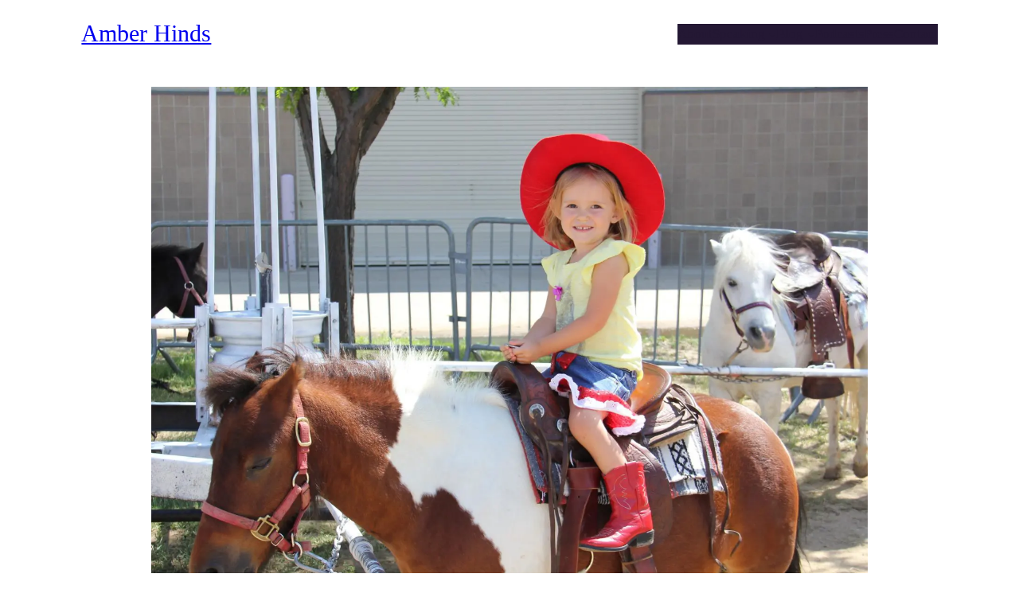

--- FILE ---
content_type: text/html; charset=UTF-8
request_url: https://amberhinds.com/2013/09/throwback-thursday-a-note-to-nora/
body_size: 26337
content:
<!DOCTYPE html>
<html lang="en-US">
<head>
	<meta charset="UTF-8" />
	<meta name="viewport" content="width=device-width, initial-scale=1" />
<meta name='robots' content='index, follow, max-image-preview:large, max-snippet:-1, max-video-preview:-1' />
	<style>img:is([sizes="auto" i], [sizes^="auto," i]) { contain-intrinsic-size: 3000px 1500px }</style>
	
	<!-- This site is optimized with the Yoast SEO plugin v26.4 - https://yoast.com/wordpress/plugins/seo/ -->
	<link rel="canonical" href="https://amberhinds.com/2013/09/throwback-thursday-a-note-to-nora/" />
	<meta property="og:locale" content="en_US" />
	<meta property="og:type" content="article" />
	<meta property="og:title" content="Throwback Thursday: A Note to Nora - Amber Hinds" />
	<meta property="og:description" content="I&#8217;m using &#8220;Throwback Thursday&#8221; as an excuse to post this amazing photo by Melissa Surprise of Surprise Photography. It is officially Friday morning, September 6th, (but still Thursday in my book since I have not yet gone to bed) and I simply cannot believe that this beautiful girl is four years old. Oh, my Eleanor [&hellip;]" />
	<meta property="og:url" content="https://amberhinds.com/2013/09/throwback-thursday-a-note-to-nora/" />
	<meta property="og:site_name" content="Amber Hinds" />
	<meta property="article:published_time" content="2013-09-06T08:36:07+00:00" />
	<meta property="article:modified_time" content="2024-03-30T22:51:55+00:00" />
	<meta property="og:image" content="https://amberhinds.com/wp-content/uploads/2013/09/IMG_0071-scaled.jpg" />
	<meta property="og:image:width" content="2100" />
	<meta property="og:image:height" content="1686" />
	<meta property="og:image:type" content="image/jpeg" />
	<meta name="author" content="Amber Hinds" />
	<meta name="twitter:card" content="summary_large_image" />
	<meta name="twitter:creator" content="@aucoeurblog" />
	<meta name="twitter:site" content="@aucoeurblog" />
	<meta name="twitter:label1" content="Written by" />
	<meta name="twitter:data1" content="Amber Hinds" />
	<meta name="twitter:label2" content="Est. reading time" />
	<meta name="twitter:data2" content="1 minute" />
	<script type="application/ld+json" class="yoast-schema-graph">{"@context":"https://schema.org","@graph":[{"@type":"Article","@id":"https://amberhinds.com/2013/09/throwback-thursday-a-note-to-nora/#article","isPartOf":{"@id":"https://amberhinds.com/2013/09/throwback-thursday-a-note-to-nora/"},"author":{"name":"Amber Hinds","@id":"https://amberhinds.com/#/schema/person/952d3d672441ef397ee680824bb66ab4"},"headline":"Throwback Thursday: A Note to Nora","datePublished":"2013-09-06T08:36:07+00:00","dateModified":"2024-03-30T22:51:55+00:00","mainEntityOfPage":{"@id":"https://amberhinds.com/2013/09/throwback-thursday-a-note-to-nora/"},"wordCount":130,"commentCount":2,"publisher":{"@id":"https://amberhinds.com/#/schema/person/952d3d672441ef397ee680824bb66ab4"},"image":{"@id":"https://amberhinds.com/2013/09/throwback-thursday-a-note-to-nora/#primaryimage"},"thumbnailUrl":"https://amberhinds.com/wp-content/uploads/2013/09/IMG_0071-scaled.jpg","keywords":["Nora"],"articleSection":["Life"],"inLanguage":"en-US","potentialAction":[{"@type":"CommentAction","name":"Comment","target":["https://amberhinds.com/2013/09/throwback-thursday-a-note-to-nora/#respond"]}]},{"@type":"WebPage","@id":"https://amberhinds.com/2013/09/throwback-thursday-a-note-to-nora/","url":"https://amberhinds.com/2013/09/throwback-thursday-a-note-to-nora/","name":"Throwback Thursday: A Note to Nora - Amber Hinds","isPartOf":{"@id":"https://amberhinds.com/#website"},"primaryImageOfPage":{"@id":"https://amberhinds.com/2013/09/throwback-thursday-a-note-to-nora/#primaryimage"},"image":{"@id":"https://amberhinds.com/2013/09/throwback-thursday-a-note-to-nora/#primaryimage"},"thumbnailUrl":"https://amberhinds.com/wp-content/uploads/2013/09/IMG_0071-scaled.jpg","datePublished":"2013-09-06T08:36:07+00:00","dateModified":"2024-03-30T22:51:55+00:00","breadcrumb":{"@id":"https://amberhinds.com/2013/09/throwback-thursday-a-note-to-nora/#breadcrumb"},"inLanguage":"en-US","potentialAction":[{"@type":"ReadAction","target":["https://amberhinds.com/2013/09/throwback-thursday-a-note-to-nora/"]}]},{"@type":"ImageObject","inLanguage":"en-US","@id":"https://amberhinds.com/2013/09/throwback-thursday-a-note-to-nora/#primaryimage","url":"https://amberhinds.com/wp-content/uploads/2013/09/IMG_0071-scaled.jpg","contentUrl":"https://amberhinds.com/wp-content/uploads/2013/09/IMG_0071-scaled.jpg","width":2100,"height":1686},{"@type":"BreadcrumbList","@id":"https://amberhinds.com/2013/09/throwback-thursday-a-note-to-nora/#breadcrumb","itemListElement":[{"@type":"ListItem","position":1,"name":"Home","item":"https://amberhinds.com/"},{"@type":"ListItem","position":2,"name":"Blog","item":"https://amberhinds.com/blog/"},{"@type":"ListItem","position":3,"name":"Throwback Thursday: A Note to Nora"}]},{"@type":"WebSite","@id":"https://amberhinds.com/#website","url":"https://amberhinds.com/","name":"Amber Hinds","description":"Entrepreneur - Accessibility Advocate - Speaker","publisher":{"@id":"https://amberhinds.com/#/schema/person/952d3d672441ef397ee680824bb66ab4"},"potentialAction":[{"@type":"SearchAction","target":{"@type":"EntryPoint","urlTemplate":"https://amberhinds.com/?s={search_term_string}"},"query-input":{"@type":"PropertyValueSpecification","valueRequired":true,"valueName":"search_term_string"}}],"inLanguage":"en-US"},{"@type":["Person","Organization"],"@id":"https://amberhinds.com/#/schema/person/952d3d672441ef397ee680824bb66ab4","name":"Amber Hinds","image":{"@type":"ImageObject","inLanguage":"en-US","@id":"https://amberhinds.com/#/schema/person/image/","url":"https://amberhinds.com/wp-content/uploads/2024/03/amber-wpad-2022-shirt.jpg","contentUrl":"https://amberhinds.com/wp-content/uploads/2024/03/amber-wpad-2022-shirt.jpg","width":1183,"height":1183,"caption":"Amber Hinds"},"logo":{"@id":"https://amberhinds.com/#/schema/person/image/"},"description":"Amber Hinds is the CEO of Equalize Digital, a company specializing in WordPress accessibility and maker of the Accessibility Checker plugin. She has been working in the WordPress space since 2010 and is a recognized speaker and blogger on business, web accessibility, and parenting. Amber lives north of Austin, Texas with her husband (and business partner), Chris, and their four daughters. Learn more about Amber →"}]}</script>
	<!-- / Yoast SEO plugin. -->


<title>Throwback Thursday: A Note to Nora - Amber Hinds</title><link rel="preload" href="https://amberhinds.com/wp-content/smush-webp/2013/09/IMG_0071-scaled.jpg.webp" as="image" imagesrcset="https://amberhinds.com/wp-content/smush-webp/2013/09/IMG_0071-scaled.jpg.webp 2100w, https://amberhinds.com/wp-content/smush-webp/2013/09/IMG_0071-300x241.jpg.webp 300w, https://amberhinds.com/wp-content/smush-webp/2013/09/IMG_0071-797x640.jpg.webp 797w, https://amberhinds.com/wp-content/smush-webp/2013/09/IMG_0071-768x617.jpg.webp 768w, https://amberhinds.com/wp-content/smush-webp/2013/09/IMG_0071-1536x1233.jpg.webp 1536w, https://amberhinds.com/wp-content/smush-webp/2013/09/IMG_0071-2048x1644.jpg.webp 2048w, https://amberhinds.com/wp-content/smush-webp/2013/09/IMG_0071-1100x883.jpg.webp 1100w, https://amberhinds.com/wp-content/smush-webp/2013/09/IMG_0071-1650x1325.jpg.webp 1650w, https://amberhinds.com/wp-content/smush-webp/2013/09/IMG_0071-900x723.jpg.webp 900w" imagesizes="(max-width: 2100px) 100vw, 2100px" fetchpriority="high"><link rel="preload" href="https://amberhinds.com/wp-content/smush-webp/2013/09/007FW-800x571.jpg.webp" as="image" imagesrcset="https://amberhinds.com/wp-content/smush-webp/2013/09/007FW-800x571.jpg.webp 800w, https://amberhinds.com/wp-content/smush-webp/2013/09/007FW-300x214.jpg.webp 300w, https://amberhinds.com/wp-content/smush-webp/2013/09/007FW-768x549.jpg.webp 768w, https://amberhinds.com/wp-content/smush-webp/2013/09/007FW-1100x786.jpg.webp 1100w, https://amberhinds.com/wp-content/smush-webp/2013/09/007FW-900x643.jpg.webp 900w, https://amberhinds.com/wp-content/smush-webp/2013/09/007FW.jpg.webp 1260w" imagesizes="(max-width: 800px) 100vw, 800px" fetchpriority="high">
<link rel='dns-prefetch' href='//captcha.wpsecurity.godaddy.com' />
<link rel="alternate" type="application/rss+xml" title="Amber Hinds &raquo; Feed" href="https://amberhinds.com/feed/" />
<style id='wp-block-site-title-inline-css'>
.wp-block-site-title{box-sizing:border-box}.wp-block-site-title :where(a){color:inherit;font-family:inherit;font-size:inherit;font-style:inherit;font-weight:inherit;letter-spacing:inherit;line-height:inherit;text-decoration:inherit}
</style>
<style id='wp-block-group-inline-css'>
.wp-block-group{box-sizing:border-box}:where(.wp-block-group.wp-block-group-is-layout-constrained){position:relative}
</style>
<style id='wp-block-navigation-link-inline-css'>
.wp-block-navigation .wp-block-navigation-item__label{overflow-wrap:break-word}.wp-block-navigation .wp-block-navigation-item__description{display:none}.link-ui-tools{border-top:1px solid #f0f0f0;padding:8px}.link-ui-block-inserter{padding-top:8px}.link-ui-block-inserter__back{margin-left:8px;text-transform:uppercase}

				.is-style-arrow-link .wp-block-navigation-item__label:after {
					content: "\2197";
					padding-inline-start: 0.25rem;
					vertical-align: middle;
					text-decoration: none;
					display: inline-block;
				}
</style>
<link rel='stylesheet' id='wp-block-navigation-css' href='https://amberhinds.com/wp-includes/blocks/navigation/style.min.css?ver=6.8.3' media='all' />
<style id='wp-block-post-featured-image-inline-css'>
.wp-block-post-featured-image{margin-left:0;margin-right:0}.wp-block-post-featured-image a{display:block;height:100%}.wp-block-post-featured-image :where(img){box-sizing:border-box;height:auto;max-width:100%;vertical-align:bottom;width:100%}.wp-block-post-featured-image.alignfull img,.wp-block-post-featured-image.alignwide img{width:100%}.wp-block-post-featured-image .wp-block-post-featured-image__overlay.has-background-dim{background-color:#000;inset:0;position:absolute}.wp-block-post-featured-image{position:relative}.wp-block-post-featured-image .wp-block-post-featured-image__overlay.has-background-gradient{background-color:initial}.wp-block-post-featured-image .wp-block-post-featured-image__overlay.has-background-dim-0{opacity:0}.wp-block-post-featured-image .wp-block-post-featured-image__overlay.has-background-dim-10{opacity:.1}.wp-block-post-featured-image .wp-block-post-featured-image__overlay.has-background-dim-20{opacity:.2}.wp-block-post-featured-image .wp-block-post-featured-image__overlay.has-background-dim-30{opacity:.3}.wp-block-post-featured-image .wp-block-post-featured-image__overlay.has-background-dim-40{opacity:.4}.wp-block-post-featured-image .wp-block-post-featured-image__overlay.has-background-dim-50{opacity:.5}.wp-block-post-featured-image .wp-block-post-featured-image__overlay.has-background-dim-60{opacity:.6}.wp-block-post-featured-image .wp-block-post-featured-image__overlay.has-background-dim-70{opacity:.7}.wp-block-post-featured-image .wp-block-post-featured-image__overlay.has-background-dim-80{opacity:.8}.wp-block-post-featured-image .wp-block-post-featured-image__overlay.has-background-dim-90{opacity:.9}.wp-block-post-featured-image .wp-block-post-featured-image__overlay.has-background-dim-100{opacity:1}.wp-block-post-featured-image:where(.alignleft,.alignright){width:100%}
</style>
<style id='wp-block-post-title-inline-css'>
.wp-block-post-title{box-sizing:border-box;word-break:break-word}.wp-block-post-title :where(a){display:inline-block;font-family:inherit;font-size:inherit;font-style:inherit;font-weight:inherit;letter-spacing:inherit;line-height:inherit;text-decoration:inherit}
</style>
<style id='wp-block-post-date-inline-css'>
.wp-block-post-date{box-sizing:border-box}
</style>
<style id='wp-block-post-terms-inline-css'>
.wp-block-post-terms{box-sizing:border-box}.wp-block-post-terms .wp-block-post-terms__separator{white-space:pre-wrap}

				.is-style-pill a,
				.is-style-pill span:not([class], [data-rich-text-placeholder]) {
					display: inline-block;
					background-color: var(--wp--preset--color--base-2);
					padding: 0.375rem 0.875rem;
					border-radius: var(--wp--preset--spacing--20);
				}

				.is-style-pill a:hover {
					background-color: var(--wp--preset--color--contrast-3);
				}
</style>
<link rel='stylesheet' id='wp-block-image-css' href='https://amberhinds.com/wp-includes/blocks/image/style.min.css?ver=6.8.3' media='all' />
<style id='wp-block-paragraph-inline-css'>
.is-small-text{font-size:.875em}.is-regular-text{font-size:1em}.is-large-text{font-size:2.25em}.is-larger-text{font-size:3em}.has-drop-cap:not(:focus):first-letter{float:left;font-size:8.4em;font-style:normal;font-weight:100;line-height:.68;margin:.05em .1em 0 0;text-transform:uppercase}body.rtl .has-drop-cap:not(:focus):first-letter{float:none;margin-left:.1em}p.has-drop-cap.has-background{overflow:hidden}:root :where(p.has-background){padding:1.25em 2.375em}:where(p.has-text-color:not(.has-link-color)) a{color:inherit}p.has-text-align-left[style*="writing-mode:vertical-lr"],p.has-text-align-right[style*="writing-mode:vertical-rl"]{rotate:180deg}
</style>
<style id='wp-block-post-content-inline-css'>
.wp-block-post-content{display:flow-root}
</style>
<style id='wp-block-heading-inline-css'>
h1.has-background,h2.has-background,h3.has-background,h4.has-background,h5.has-background,h6.has-background{padding:1.25em 2.375em}h1.has-text-align-left[style*=writing-mode]:where([style*=vertical-lr]),h1.has-text-align-right[style*=writing-mode]:where([style*=vertical-rl]),h2.has-text-align-left[style*=writing-mode]:where([style*=vertical-lr]),h2.has-text-align-right[style*=writing-mode]:where([style*=vertical-rl]),h3.has-text-align-left[style*=writing-mode]:where([style*=vertical-lr]),h3.has-text-align-right[style*=writing-mode]:where([style*=vertical-rl]),h4.has-text-align-left[style*=writing-mode]:where([style*=vertical-lr]),h4.has-text-align-right[style*=writing-mode]:where([style*=vertical-rl]),h5.has-text-align-left[style*=writing-mode]:where([style*=vertical-lr]),h5.has-text-align-right[style*=writing-mode]:where([style*=vertical-rl]),h6.has-text-align-left[style*=writing-mode]:where([style*=vertical-lr]),h6.has-text-align-right[style*=writing-mode]:where([style*=vertical-rl]){rotate:180deg}

				.is-style-asterisk:before {
					content: '';
					width: 1.5rem;
					height: 3rem;
					background: var(--wp--preset--color--contrast-2, currentColor);
					clip-path: path('M11.93.684v8.039l5.633-5.633 1.216 1.23-5.66 5.66h8.04v1.737H13.2l5.701 5.701-1.23 1.23-5.742-5.742V21h-1.737v-8.094l-5.77 5.77-1.23-1.217 5.743-5.742H.842V9.98h8.162l-5.701-5.7 1.23-1.231 5.66 5.66V.684h1.737Z');
					display: block;
				}

				/* Hide the asterisk if the heading has no content, to avoid using empty headings to display the asterisk only, which is an A11Y issue */
				.is-style-asterisk:empty:before {
					content: none;
				}

				.is-style-asterisk:-moz-only-whitespace:before {
					content: none;
				}

				.is-style-asterisk.has-text-align-center:before {
					margin: 0 auto;
				}

				.is-style-asterisk.has-text-align-right:before {
					margin-left: auto;
				}

				.rtl .is-style-asterisk.has-text-align-left:before {
					margin-right: auto;
				}
</style>
<style id='wp-block-post-author-inline-css'>
.wp-block-post-author{box-sizing:border-box;display:flex;flex-wrap:wrap}.wp-block-post-author__byline{font-size:.5em;margin-bottom:0;margin-top:0;width:100%}.wp-block-post-author__avatar{margin-right:1em}.wp-block-post-author__bio{font-size:.7em;margin-bottom:.7em}.wp-block-post-author__content{flex-basis:0;flex-grow:1}.wp-block-post-author__name{margin:0}
</style>
<style id='wp-block-spacer-inline-css'>
.wp-block-spacer{clear:both}
</style>
<style id='wp-block-separator-inline-css'>
@charset "UTF-8";.wp-block-separator{border:none;border-top:2px solid}:root :where(.wp-block-separator.is-style-dots){height:auto;line-height:1;text-align:center}:root :where(.wp-block-separator.is-style-dots):before{color:currentColor;content:"···";font-family:serif;font-size:1.5em;letter-spacing:2em;padding-left:2em}.wp-block-separator.is-style-dots{background:none!important;border:none!important}
</style>
<style id='wp-block-avatar-inline-css'>
.wp-block-avatar{line-height:0}.wp-block-avatar,.wp-block-avatar img{box-sizing:border-box}.wp-block-avatar.aligncenter{text-align:center}
</style>
<style id='wp-block-comment-author-name-inline-css'>
.wp-block-comment-author-name{box-sizing:border-box}
</style>
<style id='wp-block-comment-date-inline-css'>
.wp-block-comment-date{box-sizing:border-box}
</style>
<style id='wp-block-comment-content-inline-css'>
.comment-awaiting-moderation{display:block;font-size:.875em;line-height:1.5}.wp-block-comment-content{box-sizing:border-box}
</style>
<style id='wp-block-comment-edit-link-inline-css'>
.wp-block-comment-edit-link{box-sizing:border-box}
</style>
<style id='wp-block-comment-reply-link-inline-css'>
.wp-block-comment-reply-link{box-sizing:border-box}
</style>
<style id='wp-block-comment-template-inline-css'>
.wp-block-comment-template{box-sizing:border-box;list-style:none;margin-bottom:0;max-width:100%;padding:0}.wp-block-comment-template li{clear:both}.wp-block-comment-template ol{list-style:none;margin-bottom:0;max-width:100%;padding-left:2rem}.wp-block-comment-template.alignleft{float:left}.wp-block-comment-template.aligncenter{margin-left:auto;margin-right:auto;width:fit-content}.wp-block-comment-template.alignright{float:right}
</style>
<style id='wp-block-comments-pagination-inline-css'>
.wp-block-comments-pagination>.wp-block-comments-pagination-next,.wp-block-comments-pagination>.wp-block-comments-pagination-numbers,.wp-block-comments-pagination>.wp-block-comments-pagination-previous{font-size:inherit;margin-bottom:.5em;margin-right:.5em}.wp-block-comments-pagination>.wp-block-comments-pagination-next:last-child,.wp-block-comments-pagination>.wp-block-comments-pagination-numbers:last-child,.wp-block-comments-pagination>.wp-block-comments-pagination-previous:last-child{margin-right:0}.wp-block-comments-pagination .wp-block-comments-pagination-previous-arrow{display:inline-block;margin-right:1ch}.wp-block-comments-pagination .wp-block-comments-pagination-previous-arrow:not(.is-arrow-chevron){transform:scaleX(1)}.wp-block-comments-pagination .wp-block-comments-pagination-next-arrow{display:inline-block;margin-left:1ch}.wp-block-comments-pagination .wp-block-comments-pagination-next-arrow:not(.is-arrow-chevron){transform:scaleX(1)}.wp-block-comments-pagination.aligncenter{justify-content:center}
</style>
<style id='wp-block-post-comments-form-inline-css'>
:where(.wp-block-post-comments-form) input:not([type=submit]),:where(.wp-block-post-comments-form) textarea{border:1px solid #949494;font-family:inherit;font-size:1em}:where(.wp-block-post-comments-form) input:where(:not([type=submit]):not([type=checkbox])),:where(.wp-block-post-comments-form) textarea{padding:calc(.667em + 2px)}.wp-block-post-comments-form{box-sizing:border-box}.wp-block-post-comments-form[style*=font-weight] :where(.comment-reply-title){font-weight:inherit}.wp-block-post-comments-form[style*=font-family] :where(.comment-reply-title){font-family:inherit}.wp-block-post-comments-form[class*=-font-size] :where(.comment-reply-title),.wp-block-post-comments-form[style*=font-size] :where(.comment-reply-title){font-size:inherit}.wp-block-post-comments-form[style*=line-height] :where(.comment-reply-title){line-height:inherit}.wp-block-post-comments-form[style*=font-style] :where(.comment-reply-title){font-style:inherit}.wp-block-post-comments-form[style*=letter-spacing] :where(.comment-reply-title){letter-spacing:inherit}.wp-block-post-comments-form :where(input[type=submit]){box-shadow:none;cursor:pointer;display:inline-block;overflow-wrap:break-word;text-align:center}.wp-block-post-comments-form .comment-form input:not([type=submit]):not([type=checkbox]):not([type=hidden]),.wp-block-post-comments-form .comment-form textarea{box-sizing:border-box;display:block;width:100%}.wp-block-post-comments-form .comment-form-author label,.wp-block-post-comments-form .comment-form-email label,.wp-block-post-comments-form .comment-form-url label{display:block;margin-bottom:.25em}.wp-block-post-comments-form .comment-form-cookies-consent{display:flex;gap:.25em}.wp-block-post-comments-form .comment-form-cookies-consent #wp-comment-cookies-consent{margin-top:.35em}.wp-block-post-comments-form .comment-reply-title{margin-bottom:0}.wp-block-post-comments-form .comment-reply-title :where(small){font-size:var(--wp--preset--font-size--medium,smaller);margin-left:.5em}
</style>
<style id='wp-block-buttons-inline-css'>
.wp-block-buttons{box-sizing:border-box}.wp-block-buttons.is-vertical{flex-direction:column}.wp-block-buttons.is-vertical>.wp-block-button:last-child{margin-bottom:0}.wp-block-buttons>.wp-block-button{display:inline-block;margin:0}.wp-block-buttons.is-content-justification-left{justify-content:flex-start}.wp-block-buttons.is-content-justification-left.is-vertical{align-items:flex-start}.wp-block-buttons.is-content-justification-center{justify-content:center}.wp-block-buttons.is-content-justification-center.is-vertical{align-items:center}.wp-block-buttons.is-content-justification-right{justify-content:flex-end}.wp-block-buttons.is-content-justification-right.is-vertical{align-items:flex-end}.wp-block-buttons.is-content-justification-space-between{justify-content:space-between}.wp-block-buttons.aligncenter{text-align:center}.wp-block-buttons:not(.is-content-justification-space-between,.is-content-justification-right,.is-content-justification-left,.is-content-justification-center) .wp-block-button.aligncenter{margin-left:auto;margin-right:auto;width:100%}.wp-block-buttons[style*=text-decoration] .wp-block-button,.wp-block-buttons[style*=text-decoration] .wp-block-button__link{text-decoration:inherit}.wp-block-buttons.has-custom-font-size .wp-block-button__link{font-size:inherit}.wp-block-buttons .wp-block-button__link{width:100%}.wp-block-button.aligncenter{text-align:center}
</style>
<style id='wp-block-button-inline-css'>
.wp-block-button__link{align-content:center;box-sizing:border-box;cursor:pointer;display:inline-block;height:100%;text-align:center;word-break:break-word}.wp-block-button__link.aligncenter{text-align:center}.wp-block-button__link.alignright{text-align:right}:where(.wp-block-button__link){border-radius:9999px;box-shadow:none;padding:calc(.667em + 2px) calc(1.333em + 2px);text-decoration:none}.wp-block-button[style*=text-decoration] .wp-block-button__link{text-decoration:inherit}.wp-block-buttons>.wp-block-button.has-custom-width{max-width:none}.wp-block-buttons>.wp-block-button.has-custom-width .wp-block-button__link{width:100%}.wp-block-buttons>.wp-block-button.has-custom-font-size .wp-block-button__link{font-size:inherit}.wp-block-buttons>.wp-block-button.wp-block-button__width-25{width:calc(25% - var(--wp--style--block-gap, .5em)*.75)}.wp-block-buttons>.wp-block-button.wp-block-button__width-50{width:calc(50% - var(--wp--style--block-gap, .5em)*.5)}.wp-block-buttons>.wp-block-button.wp-block-button__width-75{width:calc(75% - var(--wp--style--block-gap, .5em)*.25)}.wp-block-buttons>.wp-block-button.wp-block-button__width-100{flex-basis:100%;width:100%}.wp-block-buttons.is-vertical>.wp-block-button.wp-block-button__width-25{width:25%}.wp-block-buttons.is-vertical>.wp-block-button.wp-block-button__width-50{width:50%}.wp-block-buttons.is-vertical>.wp-block-button.wp-block-button__width-75{width:75%}.wp-block-button.is-style-squared,.wp-block-button__link.wp-block-button.is-style-squared{border-radius:0}.wp-block-button.no-border-radius,.wp-block-button__link.no-border-radius{border-radius:0!important}:root :where(.wp-block-button .wp-block-button__link.is-style-outline),:root :where(.wp-block-button.is-style-outline>.wp-block-button__link){border:2px solid;padding:.667em 1.333em}:root :where(.wp-block-button .wp-block-button__link.is-style-outline:not(.has-text-color)),:root :where(.wp-block-button.is-style-outline>.wp-block-button__link:not(.has-text-color)){color:currentColor}:root :where(.wp-block-button .wp-block-button__link.is-style-outline:not(.has-background)),:root :where(.wp-block-button.is-style-outline>.wp-block-button__link:not(.has-background)){background-color:initial;background-image:none}
</style>
<style id='wp-block-comments-inline-css'>
.wp-block-post-comments{box-sizing:border-box}.wp-block-post-comments .alignleft{float:left}.wp-block-post-comments .alignright{float:right}.wp-block-post-comments .navigation:after{clear:both;content:"";display:table}.wp-block-post-comments .commentlist{clear:both;list-style:none;margin:0;padding:0}.wp-block-post-comments .commentlist .comment{min-height:2.25em;padding-left:3.25em}.wp-block-post-comments .commentlist .comment p{font-size:1em;line-height:1.8;margin:1em 0}.wp-block-post-comments .commentlist .children{list-style:none;margin:0;padding:0}.wp-block-post-comments .comment-author{line-height:1.5}.wp-block-post-comments .comment-author .avatar{border-radius:1.5em;display:block;float:left;height:2.5em;margin-right:.75em;margin-top:.5em;width:2.5em}.wp-block-post-comments .comment-author cite{font-style:normal}.wp-block-post-comments .comment-meta{font-size:.875em;line-height:1.5}.wp-block-post-comments .comment-meta b{font-weight:400}.wp-block-post-comments .comment-meta .comment-awaiting-moderation{display:block;margin-bottom:1em;margin-top:1em}.wp-block-post-comments .comment-body .commentmetadata{font-size:.875em}.wp-block-post-comments .comment-form-author label,.wp-block-post-comments .comment-form-comment label,.wp-block-post-comments .comment-form-email label,.wp-block-post-comments .comment-form-url label{display:block;margin-bottom:.25em}.wp-block-post-comments .comment-form input:not([type=submit]):not([type=checkbox]),.wp-block-post-comments .comment-form textarea{box-sizing:border-box;display:block;width:100%}.wp-block-post-comments .comment-form-cookies-consent{display:flex;gap:.25em}.wp-block-post-comments .comment-form-cookies-consent #wp-comment-cookies-consent{margin-top:.35em}.wp-block-post-comments .comment-reply-title{margin-bottom:0}.wp-block-post-comments .comment-reply-title :where(small){font-size:var(--wp--preset--font-size--medium,smaller);margin-left:.5em}.wp-block-post-comments .reply{font-size:.875em;margin-bottom:1.4em}.wp-block-post-comments input:not([type=submit]),.wp-block-post-comments textarea{border:1px solid #949494;font-family:inherit;font-size:1em}.wp-block-post-comments input:not([type=submit]):not([type=checkbox]),.wp-block-post-comments textarea{padding:calc(.667em + 2px)}:where(.wp-block-post-comments input[type=submit]){border:none}.wp-block-comments{box-sizing:border-box}
</style>
<style id='wp-block-post-template-inline-css'>
.wp-block-post-template{box-sizing:border-box;list-style:none;margin-bottom:0;margin-top:0;max-width:100%;padding:0}.wp-block-post-template.is-flex-container{display:flex;flex-direction:row;flex-wrap:wrap;gap:1.25em}.wp-block-post-template.is-flex-container>li{margin:0;width:100%}@media (min-width:600px){.wp-block-post-template.is-flex-container.is-flex-container.columns-2>li{width:calc(50% - .625em)}.wp-block-post-template.is-flex-container.is-flex-container.columns-3>li{width:calc(33.33333% - .83333em)}.wp-block-post-template.is-flex-container.is-flex-container.columns-4>li{width:calc(25% - .9375em)}.wp-block-post-template.is-flex-container.is-flex-container.columns-5>li{width:calc(20% - 1em)}.wp-block-post-template.is-flex-container.is-flex-container.columns-6>li{width:calc(16.66667% - 1.04167em)}}@media (max-width:600px){.wp-block-post-template-is-layout-grid.wp-block-post-template-is-layout-grid.wp-block-post-template-is-layout-grid.wp-block-post-template-is-layout-grid{grid-template-columns:1fr}}.wp-block-post-template-is-layout-constrained>li>.alignright,.wp-block-post-template-is-layout-flow>li>.alignright{float:right;margin-inline-end:0;margin-inline-start:2em}.wp-block-post-template-is-layout-constrained>li>.alignleft,.wp-block-post-template-is-layout-flow>li>.alignleft{float:left;margin-inline-end:2em;margin-inline-start:0}.wp-block-post-template-is-layout-constrained>li>.aligncenter,.wp-block-post-template-is-layout-flow>li>.aligncenter{margin-inline-end:auto;margin-inline-start:auto}
</style>
<link rel='stylesheet' id='wp-block-social-links-css' href='https://amberhinds.com/wp-includes/blocks/social-links/style.min.css?ver=6.8.3' media='all' />
<style id='wp-block-columns-inline-css'>
.wp-block-columns{align-items:normal!important;box-sizing:border-box;display:flex;flex-wrap:wrap!important}@media (min-width:782px){.wp-block-columns{flex-wrap:nowrap!important}}.wp-block-columns.are-vertically-aligned-top{align-items:flex-start}.wp-block-columns.are-vertically-aligned-center{align-items:center}.wp-block-columns.are-vertically-aligned-bottom{align-items:flex-end}@media (max-width:781px){.wp-block-columns:not(.is-not-stacked-on-mobile)>.wp-block-column{flex-basis:100%!important}}@media (min-width:782px){.wp-block-columns:not(.is-not-stacked-on-mobile)>.wp-block-column{flex-basis:0;flex-grow:1}.wp-block-columns:not(.is-not-stacked-on-mobile)>.wp-block-column[style*=flex-basis]{flex-grow:0}}.wp-block-columns.is-not-stacked-on-mobile{flex-wrap:nowrap!important}.wp-block-columns.is-not-stacked-on-mobile>.wp-block-column{flex-basis:0;flex-grow:1}.wp-block-columns.is-not-stacked-on-mobile>.wp-block-column[style*=flex-basis]{flex-grow:0}:where(.wp-block-columns){margin-bottom:1.75em}:where(.wp-block-columns.has-background){padding:1.25em 2.375em}.wp-block-column{flex-grow:1;min-width:0;overflow-wrap:break-word;word-break:break-word}.wp-block-column.is-vertically-aligned-top{align-self:flex-start}.wp-block-column.is-vertically-aligned-center{align-self:center}.wp-block-column.is-vertically-aligned-bottom{align-self:flex-end}.wp-block-column.is-vertically-aligned-stretch{align-self:stretch}.wp-block-column.is-vertically-aligned-bottom,.wp-block-column.is-vertically-aligned-center,.wp-block-column.is-vertically-aligned-top{width:100%}
</style>
<link rel='stylesheet' id='wp-block-library-css' href='https://amberhinds.com/wp-includes/css/dist/block-library/common.min.css?ver=6.8.3' media='all' />
<link rel='stylesheet' id='rwc-pr-style-css' href='https://amberhinds.com/wp-content/plugins/roadwarriorwp-rwc-press-releases-ee213b5c8f4e/assets/css/style.css?ver=6.8.3' media='all' />
<style id='global-styles-inline-css'>
:root{--wp--preset--aspect-ratio--square: 1;--wp--preset--aspect-ratio--4-3: 4/3;--wp--preset--aspect-ratio--3-4: 3/4;--wp--preset--aspect-ratio--3-2: 3/2;--wp--preset--aspect-ratio--2-3: 2/3;--wp--preset--aspect-ratio--16-9: 16/9;--wp--preset--aspect-ratio--9-16: 9/16;--wp--preset--color--black: #000000;--wp--preset--color--cyan-bluish-gray: #abb8c3;--wp--preset--color--white: #ffffff;--wp--preset--color--pale-pink: #f78da7;--wp--preset--color--vivid-red: #cf2e2e;--wp--preset--color--luminous-vivid-orange: #ff6900;--wp--preset--color--luminous-vivid-amber: #fcb900;--wp--preset--color--light-green-cyan: #7bdcb5;--wp--preset--color--vivid-green-cyan: #00d084;--wp--preset--color--pale-cyan-blue: #8ed1fc;--wp--preset--color--vivid-cyan-blue: #0693e3;--wp--preset--color--vivid-purple: #9b51e0;--wp--preset--color--base: #ffffff;--wp--preset--color--base-2: #e4e2ea;--wp--preset--color--contrast: #241834;--wp--preset--color--contrast-2: #222222;--wp--preset--color--contrast-3: #a12172;--wp--preset--color--accent: #f2badd;--wp--preset--color--accent-2: #c2a990;--wp--preset--color--accent-3: #d8613c;--wp--preset--color--accent-4: #b1c5a4;--wp--preset--color--accent-5: #b5bdbc;--wp--preset--gradient--vivid-cyan-blue-to-vivid-purple: linear-gradient(135deg,rgba(6,147,227,1) 0%,rgb(155,81,224) 100%);--wp--preset--gradient--light-green-cyan-to-vivid-green-cyan: linear-gradient(135deg,rgb(122,220,180) 0%,rgb(0,208,130) 100%);--wp--preset--gradient--luminous-vivid-amber-to-luminous-vivid-orange: linear-gradient(135deg,rgba(252,185,0,1) 0%,rgba(255,105,0,1) 100%);--wp--preset--gradient--luminous-vivid-orange-to-vivid-red: linear-gradient(135deg,rgba(255,105,0,1) 0%,rgb(207,46,46) 100%);--wp--preset--gradient--very-light-gray-to-cyan-bluish-gray: linear-gradient(135deg,rgb(238,238,238) 0%,rgb(169,184,195) 100%);--wp--preset--gradient--cool-to-warm-spectrum: linear-gradient(135deg,rgb(74,234,220) 0%,rgb(151,120,209) 20%,rgb(207,42,186) 40%,rgb(238,44,130) 60%,rgb(251,105,98) 80%,rgb(254,248,76) 100%);--wp--preset--gradient--blush-light-purple: linear-gradient(135deg,rgb(255,206,236) 0%,rgb(152,150,240) 100%);--wp--preset--gradient--blush-bordeaux: linear-gradient(135deg,rgb(254,205,165) 0%,rgb(254,45,45) 50%,rgb(107,0,62) 100%);--wp--preset--gradient--luminous-dusk: linear-gradient(135deg,rgb(255,203,112) 0%,rgb(199,81,192) 50%,rgb(65,88,208) 100%);--wp--preset--gradient--pale-ocean: linear-gradient(135deg,rgb(255,245,203) 0%,rgb(182,227,212) 50%,rgb(51,167,181) 100%);--wp--preset--gradient--electric-grass: linear-gradient(135deg,rgb(202,248,128) 0%,rgb(113,206,126) 100%);--wp--preset--gradient--midnight: linear-gradient(135deg,rgb(2,3,129) 0%,rgb(40,116,252) 100%);--wp--preset--gradient--gradient-1: linear-gradient(to bottom, #cfcabe 0%, #F9F9F9 100%);--wp--preset--gradient--gradient-2: linear-gradient(to bottom, #C2A990 0%, #F9F9F9 100%);--wp--preset--gradient--gradient-3: linear-gradient(to bottom, #D8613C 0%, #F9F9F9 100%);--wp--preset--gradient--gradient-4: linear-gradient(to bottom, #B1C5A4 0%, #F9F9F9 100%);--wp--preset--gradient--gradient-5: linear-gradient(to bottom, #B5BDBC 0%, #F9F9F9 100%);--wp--preset--gradient--gradient-6: linear-gradient(to bottom, #A4A4A4 0%, #F9F9F9 100%);--wp--preset--gradient--gradient-7: linear-gradient(to bottom, #cfcabe 50%, #F9F9F9 50%);--wp--preset--gradient--gradient-8: linear-gradient(to bottom, #C2A990 50%, #F9F9F9 50%);--wp--preset--gradient--gradient-9: linear-gradient(to bottom, #D8613C 50%, #F9F9F9 50%);--wp--preset--gradient--gradient-10: linear-gradient(to bottom, #B1C5A4 50%, #F9F9F9 50%);--wp--preset--gradient--gradient-11: linear-gradient(to bottom, #B5BDBC 50%, #F9F9F9 50%);--wp--preset--gradient--gradient-12: linear-gradient(to bottom, #A4A4A4 50%, #F9F9F9 50%);--wp--preset--font-size--small: 0.9rem;--wp--preset--font-size--medium: 1.05rem;--wp--preset--font-size--large: clamp(1.39rem, 1.39rem + ((1vw - 0.2rem) * 0.767), 1.85rem);--wp--preset--font-size--x-large: clamp(1.85rem, 1.85rem + ((1vw - 0.2rem) * 1.083), 2.5rem);--wp--preset--font-size--xx-large: clamp(2.5rem, 2.5rem + ((1vw - 0.2rem) * 1.283), 3.27rem);--wp--preset--font-family--body: "Inter", sans-serif;--wp--preset--font-family--heading: Cardo;--wp--preset--font-family--system-sans-serif: -apple-system, BlinkMacSystemFont, avenir next, avenir, segoe ui, helvetica neue, helvetica, Cantarell, Ubuntu, roboto, noto, arial, sans-serif;--wp--preset--font-family--system-serif: Iowan Old Style, Apple Garamond, Baskerville, Times New Roman, Droid Serif, Times, Source Serif Pro, serif, Apple Color Emoji, Segoe UI Emoji, Segoe UI Symbol;--wp--preset--spacing--20: min(1.5rem, 2vw);--wp--preset--spacing--30: min(2.5rem, 3vw);--wp--preset--spacing--40: min(4rem, 5vw);--wp--preset--spacing--50: min(6.5rem, 8vw);--wp--preset--spacing--60: min(10.5rem, 13vw);--wp--preset--spacing--70: 3.38rem;--wp--preset--spacing--80: 5.06rem;--wp--preset--spacing--10: 1rem;--wp--preset--shadow--natural: 6px 6px 9px rgba(0, 0, 0, 0.2);--wp--preset--shadow--deep: 12px 12px 50px rgba(0, 0, 0, 0.4);--wp--preset--shadow--sharp: 6px 6px 0px rgba(0, 0, 0, 0.2);--wp--preset--shadow--outlined: 6px 6px 0px -3px rgba(255, 255, 255, 1), 6px 6px rgba(0, 0, 0, 1);--wp--preset--shadow--crisp: 6px 6px 0px rgba(0, 0, 0, 1);}:root { --wp--style--global--content-size: 620px;--wp--style--global--wide-size: 1280px; }:where(body) { margin: 0; }.wp-site-blocks { padding-top: var(--wp--style--root--padding-top); padding-bottom: var(--wp--style--root--padding-bottom); }.has-global-padding { padding-right: var(--wp--style--root--padding-right); padding-left: var(--wp--style--root--padding-left); }.has-global-padding > .alignfull { margin-right: calc(var(--wp--style--root--padding-right) * -1); margin-left: calc(var(--wp--style--root--padding-left) * -1); }.has-global-padding :where(:not(.alignfull.is-layout-flow) > .has-global-padding:not(.wp-block-block, .alignfull)) { padding-right: 0; padding-left: 0; }.has-global-padding :where(:not(.alignfull.is-layout-flow) > .has-global-padding:not(.wp-block-block, .alignfull)) > .alignfull { margin-left: 0; margin-right: 0; }.wp-site-blocks > .alignleft { float: left; margin-right: 2em; }.wp-site-blocks > .alignright { float: right; margin-left: 2em; }.wp-site-blocks > .aligncenter { justify-content: center; margin-left: auto; margin-right: auto; }:where(.wp-site-blocks) > * { margin-block-start: 1.2rem; margin-block-end: 0; }:where(.wp-site-blocks) > :first-child { margin-block-start: 0; }:where(.wp-site-blocks) > :last-child { margin-block-end: 0; }:root { --wp--style--block-gap: 1.2rem; }:root :where(.is-layout-flow) > :first-child{margin-block-start: 0;}:root :where(.is-layout-flow) > :last-child{margin-block-end: 0;}:root :where(.is-layout-flow) > *{margin-block-start: 1.2rem;margin-block-end: 0;}:root :where(.is-layout-constrained) > :first-child{margin-block-start: 0;}:root :where(.is-layout-constrained) > :last-child{margin-block-end: 0;}:root :where(.is-layout-constrained) > *{margin-block-start: 1.2rem;margin-block-end: 0;}:root :where(.is-layout-flex){gap: 1.2rem;}:root :where(.is-layout-grid){gap: 1.2rem;}.is-layout-flow > .alignleft{float: left;margin-inline-start: 0;margin-inline-end: 2em;}.is-layout-flow > .alignright{float: right;margin-inline-start: 2em;margin-inline-end: 0;}.is-layout-flow > .aligncenter{margin-left: auto !important;margin-right: auto !important;}.is-layout-constrained > .alignleft{float: left;margin-inline-start: 0;margin-inline-end: 2em;}.is-layout-constrained > .alignright{float: right;margin-inline-start: 2em;margin-inline-end: 0;}.is-layout-constrained > .aligncenter{margin-left: auto !important;margin-right: auto !important;}.is-layout-constrained > :where(:not(.alignleft):not(.alignright):not(.alignfull)){max-width: var(--wp--style--global--content-size);margin-left: auto !important;margin-right: auto !important;}.is-layout-constrained > .alignwide{max-width: var(--wp--style--global--wide-size);}body .is-layout-flex{display: flex;}.is-layout-flex{flex-wrap: wrap;align-items: center;}.is-layout-flex > :is(*, div){margin: 0;}body .is-layout-grid{display: grid;}.is-layout-grid > :is(*, div){margin: 0;}body{background-color: var(--wp--preset--color--base);color: var(--wp--preset--color--contrast-2);font-family: var(--wp--preset--font-family--inclusive-sans);font-size: var(--wp--preset--font-size--medium);font-style: normal;font-weight: 400;line-height: 1.55;--wp--style--root--padding-top: 0px;--wp--style--root--padding-right: var(--wp--preset--spacing--50);--wp--style--root--padding-bottom: 0px;--wp--style--root--padding-left: var(--wp--preset--spacing--50);}a:where(:not(.wp-element-button)){color: var(--wp--preset--color--contrast-3);font-family: var(--wp--preset--font-family--inclusive-sans);text-decoration: underline;}:root :where(a:where(:not(.wp-element-button)):hover){color: var(--wp--preset--color--contrast);text-decoration: none;}h1, h2, h3, h4, h5, h6{color: var(--wp--preset--color--contrast);font-family: var(--wp--preset--font-family--literata);font-style: normal;font-weight: 700;letter-spacing: 0.05em;line-height: 1.2;}h1{font-size: var(--wp--preset--font-size--xx-large);line-height: 1.15;}h2{font-size: var(--wp--preset--font-size--x-large);}h3{font-size: var(--wp--preset--font-size--large);}h4{font-size: clamp(1.1rem, 1.1rem + ((1vw - 0.2rem) * 0.767), 1.5rem);}h5{font-size: var(--wp--preset--font-size--medium);}h6{font-size: var(--wp--preset--font-size--small);}:root :where(.wp-element-button, .wp-block-button__link){background-color: var(--wp--preset--color--contrast-3);border-radius: .33rem;border-color: var(--wp--preset--color--contrast);border-width: 0;color: var(--wp--preset--color--base);font-family: var(--wp--preset--font-family--inclusive-sans);font-size: var(--wp--preset--font-size--small);font-style: normal;font-weight: 500;line-height: inherit;padding-top: 0.6rem;padding-right: 1rem;padding-bottom: 0.6rem;padding-left: 1rem;text-decoration: none;}:root :where(.wp-element-button:hover, .wp-block-button__link:hover){background-color: var(--wp--preset--color--contrast-2);border-color: var(--wp--preset--color--contrast-2);color: var(--wp--preset--color--base);}:root :where(.wp-element-button:focus, .wp-block-button__link:focus){background-color: var(--wp--preset--color--contrast-2);border-color: var(--wp--preset--color--contrast-2);color: var(--wp--preset--color--base);outline-color: var(--wp--preset--color--contrast);outline-offset: 2px;}:root :where(.wp-element-button:active, .wp-block-button__link:active){background-color: var(--wp--preset--color--contrast);color: var(--wp--preset--color--base);}:root :where(.wp-element-caption, .wp-block-audio figcaption, .wp-block-embed figcaption, .wp-block-gallery figcaption, .wp-block-image figcaption, .wp-block-table figcaption, .wp-block-video figcaption){color: var(--wp--preset--color--contrast);font-family: var(--wp--preset--font-family--literata);font-size: 0.8rem;font-style: italic;font-weight: 400;}.has-black-color{color: var(--wp--preset--color--black) !important;}.has-cyan-bluish-gray-color{color: var(--wp--preset--color--cyan-bluish-gray) !important;}.has-white-color{color: var(--wp--preset--color--white) !important;}.has-pale-pink-color{color: var(--wp--preset--color--pale-pink) !important;}.has-vivid-red-color{color: var(--wp--preset--color--vivid-red) !important;}.has-luminous-vivid-orange-color{color: var(--wp--preset--color--luminous-vivid-orange) !important;}.has-luminous-vivid-amber-color{color: var(--wp--preset--color--luminous-vivid-amber) !important;}.has-light-green-cyan-color{color: var(--wp--preset--color--light-green-cyan) !important;}.has-vivid-green-cyan-color{color: var(--wp--preset--color--vivid-green-cyan) !important;}.has-pale-cyan-blue-color{color: var(--wp--preset--color--pale-cyan-blue) !important;}.has-vivid-cyan-blue-color{color: var(--wp--preset--color--vivid-cyan-blue) !important;}.has-vivid-purple-color{color: var(--wp--preset--color--vivid-purple) !important;}.has-base-color{color: var(--wp--preset--color--base) !important;}.has-base-2-color{color: var(--wp--preset--color--base-2) !important;}.has-contrast-color{color: var(--wp--preset--color--contrast) !important;}.has-contrast-2-color{color: var(--wp--preset--color--contrast-2) !important;}.has-contrast-3-color{color: var(--wp--preset--color--contrast-3) !important;}.has-accent-color{color: var(--wp--preset--color--accent) !important;}.has-accent-2-color{color: var(--wp--preset--color--accent-2) !important;}.has-accent-3-color{color: var(--wp--preset--color--accent-3) !important;}.has-accent-4-color{color: var(--wp--preset--color--accent-4) !important;}.has-accent-5-color{color: var(--wp--preset--color--accent-5) !important;}.has-black-background-color{background-color: var(--wp--preset--color--black) !important;}.has-cyan-bluish-gray-background-color{background-color: var(--wp--preset--color--cyan-bluish-gray) !important;}.has-white-background-color{background-color: var(--wp--preset--color--white) !important;}.has-pale-pink-background-color{background-color: var(--wp--preset--color--pale-pink) !important;}.has-vivid-red-background-color{background-color: var(--wp--preset--color--vivid-red) !important;}.has-luminous-vivid-orange-background-color{background-color: var(--wp--preset--color--luminous-vivid-orange) !important;}.has-luminous-vivid-amber-background-color{background-color: var(--wp--preset--color--luminous-vivid-amber) !important;}.has-light-green-cyan-background-color{background-color: var(--wp--preset--color--light-green-cyan) !important;}.has-vivid-green-cyan-background-color{background-color: var(--wp--preset--color--vivid-green-cyan) !important;}.has-pale-cyan-blue-background-color{background-color: var(--wp--preset--color--pale-cyan-blue) !important;}.has-vivid-cyan-blue-background-color{background-color: var(--wp--preset--color--vivid-cyan-blue) !important;}.has-vivid-purple-background-color{background-color: var(--wp--preset--color--vivid-purple) !important;}.has-base-background-color{background-color: var(--wp--preset--color--base) !important;}.has-base-2-background-color{background-color: var(--wp--preset--color--base-2) !important;}.has-contrast-background-color{background-color: var(--wp--preset--color--contrast) !important;}.has-contrast-2-background-color{background-color: var(--wp--preset--color--contrast-2) !important;}.has-contrast-3-background-color{background-color: var(--wp--preset--color--contrast-3) !important;}.has-accent-background-color{background-color: var(--wp--preset--color--accent) !important;}.has-accent-2-background-color{background-color: var(--wp--preset--color--accent-2) !important;}.has-accent-3-background-color{background-color: var(--wp--preset--color--accent-3) !important;}.has-accent-4-background-color{background-color: var(--wp--preset--color--accent-4) !important;}.has-accent-5-background-color{background-color: var(--wp--preset--color--accent-5) !important;}.has-black-border-color{border-color: var(--wp--preset--color--black) !important;}.has-cyan-bluish-gray-border-color{border-color: var(--wp--preset--color--cyan-bluish-gray) !important;}.has-white-border-color{border-color: var(--wp--preset--color--white) !important;}.has-pale-pink-border-color{border-color: var(--wp--preset--color--pale-pink) !important;}.has-vivid-red-border-color{border-color: var(--wp--preset--color--vivid-red) !important;}.has-luminous-vivid-orange-border-color{border-color: var(--wp--preset--color--luminous-vivid-orange) !important;}.has-luminous-vivid-amber-border-color{border-color: var(--wp--preset--color--luminous-vivid-amber) !important;}.has-light-green-cyan-border-color{border-color: var(--wp--preset--color--light-green-cyan) !important;}.has-vivid-green-cyan-border-color{border-color: var(--wp--preset--color--vivid-green-cyan) !important;}.has-pale-cyan-blue-border-color{border-color: var(--wp--preset--color--pale-cyan-blue) !important;}.has-vivid-cyan-blue-border-color{border-color: var(--wp--preset--color--vivid-cyan-blue) !important;}.has-vivid-purple-border-color{border-color: var(--wp--preset--color--vivid-purple) !important;}.has-base-border-color{border-color: var(--wp--preset--color--base) !important;}.has-base-2-border-color{border-color: var(--wp--preset--color--base-2) !important;}.has-contrast-border-color{border-color: var(--wp--preset--color--contrast) !important;}.has-contrast-2-border-color{border-color: var(--wp--preset--color--contrast-2) !important;}.has-contrast-3-border-color{border-color: var(--wp--preset--color--contrast-3) !important;}.has-accent-border-color{border-color: var(--wp--preset--color--accent) !important;}.has-accent-2-border-color{border-color: var(--wp--preset--color--accent-2) !important;}.has-accent-3-border-color{border-color: var(--wp--preset--color--accent-3) !important;}.has-accent-4-border-color{border-color: var(--wp--preset--color--accent-4) !important;}.has-accent-5-border-color{border-color: var(--wp--preset--color--accent-5) !important;}.has-vivid-cyan-blue-to-vivid-purple-gradient-background{background: var(--wp--preset--gradient--vivid-cyan-blue-to-vivid-purple) !important;}.has-light-green-cyan-to-vivid-green-cyan-gradient-background{background: var(--wp--preset--gradient--light-green-cyan-to-vivid-green-cyan) !important;}.has-luminous-vivid-amber-to-luminous-vivid-orange-gradient-background{background: var(--wp--preset--gradient--luminous-vivid-amber-to-luminous-vivid-orange) !important;}.has-luminous-vivid-orange-to-vivid-red-gradient-background{background: var(--wp--preset--gradient--luminous-vivid-orange-to-vivid-red) !important;}.has-very-light-gray-to-cyan-bluish-gray-gradient-background{background: var(--wp--preset--gradient--very-light-gray-to-cyan-bluish-gray) !important;}.has-cool-to-warm-spectrum-gradient-background{background: var(--wp--preset--gradient--cool-to-warm-spectrum) !important;}.has-blush-light-purple-gradient-background{background: var(--wp--preset--gradient--blush-light-purple) !important;}.has-blush-bordeaux-gradient-background{background: var(--wp--preset--gradient--blush-bordeaux) !important;}.has-luminous-dusk-gradient-background{background: var(--wp--preset--gradient--luminous-dusk) !important;}.has-pale-ocean-gradient-background{background: var(--wp--preset--gradient--pale-ocean) !important;}.has-electric-grass-gradient-background{background: var(--wp--preset--gradient--electric-grass) !important;}.has-midnight-gradient-background{background: var(--wp--preset--gradient--midnight) !important;}.has-gradient-1-gradient-background{background: var(--wp--preset--gradient--gradient-1) !important;}.has-gradient-2-gradient-background{background: var(--wp--preset--gradient--gradient-2) !important;}.has-gradient-3-gradient-background{background: var(--wp--preset--gradient--gradient-3) !important;}.has-gradient-4-gradient-background{background: var(--wp--preset--gradient--gradient-4) !important;}.has-gradient-5-gradient-background{background: var(--wp--preset--gradient--gradient-5) !important;}.has-gradient-6-gradient-background{background: var(--wp--preset--gradient--gradient-6) !important;}.has-gradient-7-gradient-background{background: var(--wp--preset--gradient--gradient-7) !important;}.has-gradient-8-gradient-background{background: var(--wp--preset--gradient--gradient-8) !important;}.has-gradient-9-gradient-background{background: var(--wp--preset--gradient--gradient-9) !important;}.has-gradient-10-gradient-background{background: var(--wp--preset--gradient--gradient-10) !important;}.has-gradient-11-gradient-background{background: var(--wp--preset--gradient--gradient-11) !important;}.has-gradient-12-gradient-background{background: var(--wp--preset--gradient--gradient-12) !important;}.has-small-font-size{font-size: var(--wp--preset--font-size--small) !important;}.has-medium-font-size{font-size: var(--wp--preset--font-size--medium) !important;}.has-large-font-size{font-size: var(--wp--preset--font-size--large) !important;}.has-x-large-font-size{font-size: var(--wp--preset--font-size--x-large) !important;}.has-xx-large-font-size{font-size: var(--wp--preset--font-size--xx-large) !important;}.has-body-font-family{font-family: var(--wp--preset--font-family--body) !important;}.has-heading-font-family{font-family: var(--wp--preset--font-family--heading) !important;}.has-system-sans-serif-font-family{font-family: var(--wp--preset--font-family--system-sans-serif) !important;}.has-system-serif-font-family{font-family: var(--wp--preset--font-family--system-serif) !important;}/** Fix focus indicator **/

.wp-element-button:focus, .wp-block-button__link:focus {
	outline: 2px solid !important;
	outline-color: var(--wp--preset--color--contrast) !important;

}

/** Header styles **/
header nav .wp-block-navigation-item__content:hover {
	color: var(--wp--preset--color--contrast-3) !important;
}

.wp-block-navigation .has-child .wp-block-navigation__submenu-container {
	padding: 5px;
}

.wp-block-navigation__submenu-container  .wp-block-navigation-item__content:hover {
	color: var(--wp--preset--color--accent) !important;
}

/** Footer styles **/
.life-right-now {
	margin-bottom: -4rem !important;
	z-index:999;
}

.life-right-now .wp-block-post-featured-image .wp-block-post-featured-image__overlay.has-background-dim-10 {
	opacity:0;
}

.life-right-now .wp-block-post-featured-image .wp-block-post-featured-image__overlay.has-background-dim-10:hover {
	opacity:.3;
	outline: 2px solid var(--wp--preset--color--contrast-3);
	outline-offset: 2px;
}

/** Post Single **/
.single-post .wp-block-post-featured-image,
.single-post .wp-block-post-featured-image img {
	max-width: 900px !important;
	margin: 0 auto;
}

.single-post .wp-block-post-author__name {
	display:none;
}

.single-post .wp-block-post-author__bio { 
	margin-top:0;
}

/** Press List **/
.rwc-pr-list {
	padding-left:0;
}
.rwc-pr-list-item {
	list-style-type:none;
	display: grid;
    grid-template-columns: 1fr 4fr;
    grid-gap: 10px;
	border-bottom: 1px solid var(--wp--preset--color--base-2);
    margin-bottom: 28px;
}


.rwc-pr-list-item-image-align-left img {
	max-width:100%;
	height:auto;
}

.rwc-pr-list-item-content-align-left,
.rwc-pr-list-item-image-align-left {
    width: 100%;
    float: none;
}

.rwc-pr-list-title,
.rwc-pr-list-date {
	margin:0;
}



/** 2 column lists **/

@media screen and (min-width: 670px) {
.list-2col {
	display: grid;
    grid-template-columns: repeat(2, 1fr);
    grid-gap: 0 24px;
}
}

/** Mobile reverse **/

@media screen and (max-width: 781px) {
.mobile-reverse {
    display: flex;
    flex-direction: column-reverse;
}
}

/** Remove margin-bottom **/
.margin-bottom-0 {
	margin-bottom:0!important;
}

/** Fieldset Styles **/
fieldset {
    border: 0 !important;
    padding: 0 !important;
    margin: 10px 0 20px !important;
}

/** Icegram Styles **/
input[type="submit" i] {
    background-color: var(--wp--preset--color--contrast-3);
    border-radius: .33rem;
    border-color: var(--wp--preset--color--contrast);
    border-width: 0;
    color: var(--wp--preset--color--base);
    font-family: var(--wp--preset--font-family--inclusive-sans);
    font-size: var(--wp--preset--font-size--small);
    font-style: normal;
    font-weight: 500;
    line-height: inherit;
    padding-top: 0.6rem;
    padding-right: 1rem;
    padding-bottom: 0.6rem;
    padding-left: 1rem;
    text-decoration: none;
	margin-top: 20px !important;
}
input[type="submit" i]:hover {
    background-color: #000;
    cursor:pointer;
}

input#esfpx_email_0fe74ada6116e, input#esfpx_name_0fe74ada6116e {
    width: 100%;
	  padding: 10px;
    border-radius: 4px;
}

.gjs-row {
	margin-bottom: 0 !important;
}

.es_subscription_message.success {
	font-size: 20px !important;
}

.es_subscription_message.error {
  color: #a40000 !important;
  font-size: 20px !important;
  border: 2px solid;
  padding: 5px;
  margin-top: 10px;
  display: block;
  background: #fff;
}:where(.wp-site-blocks *:focus){outline-width:2px;outline-style:solid}
:root :where(.wp-block-avatar img){border-radius: 90px;}
:root :where(.wp-block-buttons-is-layout-flow) > :first-child{margin-block-start: 0;}:root :where(.wp-block-buttons-is-layout-flow) > :last-child{margin-block-end: 0;}:root :where(.wp-block-buttons-is-layout-flow) > *{margin-block-start: 0.7rem;margin-block-end: 0;}:root :where(.wp-block-buttons-is-layout-constrained) > :first-child{margin-block-start: 0;}:root :where(.wp-block-buttons-is-layout-constrained) > :last-child{margin-block-end: 0;}:root :where(.wp-block-buttons-is-layout-constrained) > *{margin-block-start: 0.7rem;margin-block-end: 0;}:root :where(.wp-block-buttons-is-layout-flex){gap: 0.7rem;}:root :where(.wp-block-buttons-is-layout-grid){gap: 0.7rem;}
:root :where(.wp-block-comment-author-name){color: var(--wp--preset--color--contrast);font-size: var(--wp--preset--font-size--small);font-style: normal;font-weight: 600;}
:root :where(.wp-block-comment-author-name a:where(:not(.wp-element-button))){color: var(--wp--preset--color--contrast);text-decoration: none;}
:root :where(.wp-block-comment-author-name a:where(:not(.wp-element-button)):hover){text-decoration: underline;}
:root :where(.wp-block-comment-content){font-size: var(--wp--preset--font-size--small);margin-top: var(--wp--preset--spacing--20);margin-bottom: var(--wp--preset--spacing--20);}
:root :where(.wp-block-comment-date){color: var(--wp--preset--color--contrast-2);font-size: var(--wp--preset--font-size--small);margin-top: 0px;margin-bottom: 0px;}
:root :where(.wp-block-comment-date a:where(:not(.wp-element-button))){color: var(--wp--preset--color--contrast-2);text-decoration: none;}
:root :where(.wp-block-comment-date a:where(:not(.wp-element-button)):hover){text-decoration: underline;}
:root :where(.wp-block-comment-edit-link){font-size: var(--wp--preset--font-size--small);}
:root :where(.wp-block-comment-edit-link a:where(:not(.wp-element-button))){color: var(--wp--preset--color--contrast-2);text-decoration: none;}
:root :where(.wp-block-comment-edit-link a:where(:not(.wp-element-button)):hover){text-decoration: underline;}
:root :where(.wp-block-comment-reply-link){font-size: var(--wp--preset--font-size--small);}
:root :where(.wp-block-comment-reply-link a:where(:not(.wp-element-button))){color: var(--wp--preset--color--contrast-2);text-decoration: none;}
:root :where(.wp-block-comment-reply-link a:where(:not(.wp-element-button)):hover){text-decoration: underline;}
:root :where(.wp-block-post-comments-form textarea, .wp-block-post-comments-form input){border-radius:.33rem}
:root :where(.wp-block-comments-pagination){font-size: var(--wp--preset--font-size--small);}
:root :where(.wp-block-comments-pagination-next){font-size: var(--wp--preset--font-size--small);}
:root :where(.wp-block-comments-pagination-previous){font-size: var(--wp--preset--font-size--small);}
:root :where(.wp-block-navigation){font-weight: 500;}
:root :where(.wp-block-navigation a:where(:not(.wp-element-button))){text-decoration: none;}
:root :where(.wp-block-navigation a:where(:not(.wp-element-button)):hover){text-decoration: underline;}
:root :where(.wp-block-post-author){font-size: var(--wp--preset--font-size--small);}
:root :where(.wp-block-post-date){color: var(--wp--preset--color--contrast-2);font-size: var(--wp--preset--font-size--small);}
:root :where(.wp-block-post-date a:where(:not(.wp-element-button))){color: var(--wp--preset--color--contrast-2);text-decoration: none;}
:root :where(.wp-block-post-date a:where(:not(.wp-element-button)):hover){text-decoration: underline;}
:root :where(.wp-block-post-featured-image img, .wp-block-post-featured-image .block-editor-media-placeholder, .wp-block-post-featured-image .wp-block-post-featured-image__overlay){border-radius: var(--wp--preset--spacing--20);}
:root :where(.wp-block-post-terms){font-size: var(--wp--preset--font-size--small);}:root :where(.wp-block-post-terms .wp-block-post-terms__prefix){color: var(--wp--preset--color--contrast-2);}
:root :where(.wp-block-post-terms a:where(:not(.wp-element-button))){text-decoration: none;}
:root :where(.wp-block-post-terms a:where(:not(.wp-element-button)):hover){text-decoration: underline;}
:root :where(.wp-block-post-title a:where(:not(.wp-element-button))){text-decoration: none;}
:root :where(.wp-block-post-title a:where(:not(.wp-element-button)):hover){text-decoration: underline;}
:root :where(.wp-block-separator){border-color: currentColor;border-width: 0 0 1px 0;border-style: solid;color: var(--wp--preset--color--contrast);}:root :where(.wp-block-separator){}:root :where(.wp-block-separator:not(.is-style-wide):not(.is-style-dots):not(.alignwide):not(.alignfull)){width: var(--wp--preset--spacing--60)}
:root :where(.wp-block-site-title){font-family: var(--wp--preset--font-family--body);font-size: clamp(0.875rem, 0.875rem + ((1vw - 0.2rem) * 0.542), 1.2rem);font-style: normal;font-weight: 600;}
:root :where(.wp-block-site-title a:where(:not(.wp-element-button))){text-decoration: none;}
:root :where(.wp-block-site-title a:where(:not(.wp-element-button)):hover){text-decoration: none;}
</style>
<style id='core-block-supports-inline-css'>
.wp-elements-5050105a16a65c709da911e2c18700b5 a:where(:not(.wp-element-button)){color:var(--wp--preset--color--contrast);}.wp-elements-5050105a16a65c709da911e2c18700b5 a:where(:not(.wp-element-button)):hover{color:var(--wp--preset--color--contrast-3);}.wp-container-core-group-is-layout-47e5a185 > *{margin-block-start:0;margin-block-end:0;}.wp-container-core-group-is-layout-47e5a185 > * + *{margin-block-start:0px;margin-block-end:0;}.wp-container-core-group-is-layout-fbcf6490{gap:var(--wp--preset--spacing--20);}.wp-container-core-navigation-is-layout-895b67f6{flex-wrap:nowrap;gap:var(--wp--preset--spacing--20);justify-content:flex-end;}.wp-container-core-group-is-layout-b585a4aa{justify-content:space-between;}.wp-container-core-group-is-layout-dfe8e91f{gap:0.3em;justify-content:flex-start;}.wp-container-core-group-is-layout-6215b345{gap:var(--wp--preset--spacing--10);flex-direction:column;align-items:stretch;}.wp-container-core-post-content-is-layout-14cbd43d > :where(:not(.alignleft):not(.alignright):not(.alignfull)){max-width:620px;margin-left:auto !important;margin-right:auto !important;}.wp-container-core-post-content-is-layout-14cbd43d > .alignwide{max-width:1280px;}.wp-container-core-post-content-is-layout-14cbd43d .alignfull{max-width:none;}.wp-container-core-group-is-layout-80fb368b > .alignfull{margin-right:calc(var(--wp--preset--spacing--30) * -1);margin-left:calc(var(--wp--preset--spacing--30) * -1);}.wp-container-core-group-is-layout-e406bfd8{flex-wrap:nowrap;gap:0.5em;}.wp-container-core-group-is-layout-6c531013{flex-wrap:nowrap;}.wp-container-core-group-is-layout-7ececc86 > .alignfull{margin-right:calc(var(--wp--preset--spacing--30) * -1);margin-left:calc(var(--wp--preset--spacing--30) * -1);}.wp-container-core-post-template-is-layout-937c0865{grid-template-columns:repeat(5, minmax(0, 1fr));gap:var(--wp--preset--spacing--10);}.wp-elements-e7fce2256c5fde1fff405350c0f5479f a:where(:not(.wp-element-button)){color:var(--wp--preset--color--base);}.wp-elements-e7fce2256c5fde1fff405350c0f5479f a:where(:not(.wp-element-button)):hover{color:var(--wp--preset--color--accent);}.wp-elements-baa287f596b8624417b80c6ee018d316 a:where(:not(.wp-element-button)){color:var(--wp--preset--color--base-2);}.wp-container-core-social-links-is-layout-a89b3969{justify-content:center;}.wp-elements-8080884d1f20a0cd2f94b05f334c4452 a:where(:not(.wp-element-button)){color:var(--wp--preset--color--base);}.wp-elements-8080884d1f20a0cd2f94b05f334c4452 a:where(:not(.wp-element-button)):hover{color:var(--wp--preset--color--accent);}.wp-elements-13753c5402bebac61ecc69657f2347bf a:where(:not(.wp-element-button)){color:var(--wp--preset--color--base);}.wp-elements-13753c5402bebac61ecc69657f2347bf a:where(:not(.wp-element-button)):hover{color:var(--wp--preset--color--accent);}.wp-container-core-columns-is-layout-e83bed73{flex-wrap:nowrap;}
</style>
<style id='wp-block-template-skip-link-inline-css'>

		.skip-link.screen-reader-text {
			border: 0;
			clip-path: inset(50%);
			height: 1px;
			margin: -1px;
			overflow: hidden;
			padding: 0;
			position: absolute !important;
			width: 1px;
			word-wrap: normal !important;
		}

		.skip-link.screen-reader-text:focus {
			background-color: #eee;
			clip-path: none;
			color: #444;
			display: block;
			font-size: 1em;
			height: auto;
			left: 5px;
			line-height: normal;
			padding: 15px 23px 14px;
			text-decoration: none;
			top: 5px;
			width: auto;
			z-index: 100000;
		}
</style>
<link rel='stylesheet' id='anww-css' href='https://amberhinds.com/wp-content/plugins/accessibility-new-window-warnings/assets/css/accessibility-new-window-warnings-min.css?ver=1.2.0' media='all' />
<link rel='stylesheet' id='email-subscribers-css' href='https://amberhinds.com/wp-content/plugins/email-subscribers/lite/public/css/email-subscribers-public.css?ver=5.9.11' media='all' />
<link rel='stylesheet' id='srtf-blocks-editor-css-css' href='https://amberhinds.com/wp-content/plugins/screen-reader-text-format/dist/main.css?ver=0.2' media='all' />
<link rel='stylesheet' id='wp-components-css' href='https://amberhinds.com/wp-includes/css/dist/components/style.min.css?ver=6.8.3' media='all' />
<link rel='stylesheet' id='godaddy-styles-css' href='https://amberhinds.com/wp-content/mu-plugins/vendor/wpex/godaddy-launch/includes/Dependencies/GoDaddy/Styles/build/latest.css?ver=2.0.2' media='all' />
<script src="https://amberhinds.com/wp-includes/js/jquery/jquery.min.js?ver=3.7.1" id="jquery-core-js"></script>
<link rel="EditURI" type="application/rsd+xml" title="RSD" href="https://amberhinds.com/xmlrpc.php?rsd" />
<link rel="alternate" title="oEmbed (JSON)" type="application/json+oembed" href="https://amberhinds.com/wp-json/oembed/1.0/embed?url=https%3A%2F%2Famberhinds.com%2F2013%2F09%2Fthrowback-thursday-a-note-to-nora%2F" />
<link rel="alternate" title="oEmbed (XML)" type="text/xml+oembed" href="https://amberhinds.com/wp-json/oembed/1.0/embed?url=https%3A%2F%2Famberhinds.com%2F2013%2F09%2Fthrowback-thursday-a-note-to-nora%2F&#038;format=xml" />
<script type="importmap" id="wp-importmap">
{"imports":{"@wordpress\/interactivity":"https:\/\/amberhinds.com\/wp-includes\/js\/dist\/script-modules\/interactivity\/index.min.js?ver=55aebb6e0a16726baffb"}}
</script>
<script type="module" src="https://amberhinds.com/wp-includes/js/dist/script-modules/block-library/navigation/view.min.js?ver=61572d447d60c0aa5240" id="@wordpress/block-library/navigation/view-js-module" defer></script>
<link rel="modulepreload" href="https://amberhinds.com/wp-includes/js/dist/script-modules/interactivity/index.min.js?ver=55aebb6e0a16726baffb" id="@wordpress/interactivity-js-modulepreload"><style class='wp-fonts-local'>
@font-face{font-family:Inter;font-style:normal;font-weight:300 900;font-display:fallback;src:url('https://amberhinds.com/wp-content/themes/twentytwentyfour/assets/fonts/inter/Inter-VariableFont_slnt,wght.woff2') format('woff2');font-stretch:normal;}
@font-face{font-family:Cardo;font-style:normal;font-weight:400;font-display:fallback;src:url('https://amberhinds.com/wp-content/themes/twentytwentyfour/assets/fonts/cardo/cardo_normal_400.woff2') format('woff2');}
@font-face{font-family:Cardo;font-style:italic;font-weight:400;font-display:fallback;src:url('https://amberhinds.com/wp-content/themes/twentytwentyfour/assets/fonts/cardo/cardo_italic_400.woff2') format('woff2');}
@font-face{font-family:Cardo;font-style:normal;font-weight:700;font-display:fallback;src:url('https://amberhinds.com/wp-content/themes/twentytwentyfour/assets/fonts/cardo/cardo_normal_700.woff2') format('woff2');}
</style>
<link rel="icon" href="https://amberhinds.com/wp-content/smush-webp/2015/12/cropped-watercolor-150x150.png.webp" sizes="32x32" data-smush-webp-fallback="{&quot;href&quot;:&quot;https:\/\/amberhinds.com\/wp-content\/uploads\/2015\/12\/cropped-watercolor-150x150.png&quot;}" />
<link rel="icon" href="https://amberhinds.com/wp-content/smush-webp/2015/12/cropped-watercolor-300x300.png.webp" sizes="192x192" data-smush-webp-fallback="{&quot;href&quot;:&quot;https:\/\/amberhinds.com\/wp-content\/uploads\/2015\/12\/cropped-watercolor-300x300.png&quot;}" />
<link rel="apple-touch-icon" href="https://amberhinds.com/wp-content/smush-webp/2015/12/cropped-watercolor-300x300.png.webp" data-smush-webp-fallback="{&quot;href&quot;:&quot;https:\/\/amberhinds.com\/wp-content\/uploads\/2015\/12\/cropped-watercolor-300x300.png&quot;}" />
<meta name="msapplication-TileImage" content="https://amberhinds.com/wp-content/uploads/2015/12/cropped-watercolor-300x300.png" />
<noscript><style>.perfmatters-lazy[data-src]{display:none !important;}</style></noscript><style>.perfmatters-lazy-youtube{position:relative;width:100%;max-width:100%;height:0;padding-bottom:56.23%;overflow:hidden}.perfmatters-lazy-youtube img{position:absolute;top:0;right:0;bottom:0;left:0;display:block;width:100%;max-width:100%;height:auto;margin:auto;border:none;cursor:pointer;transition:.5s all;-webkit-transition:.5s all;-moz-transition:.5s all}.perfmatters-lazy-youtube img:hover{-webkit-filter:brightness(75%)}.perfmatters-lazy-youtube .play{position:absolute;top:50%;left:50%;right:auto;width:68px;height:48px;margin-left:-34px;margin-top:-24px;background:url(https://amberhinds.com/wp-content/plugins/perfmatters/img/youtube.svg) no-repeat;background-position:center;background-size:cover;pointer-events:none;filter:grayscale(1)}.perfmatters-lazy-youtube:hover .play{filter:grayscale(0)}.perfmatters-lazy-youtube iframe{position:absolute;top:0;left:0;width:100%;height:100%;z-index:99}.wp-has-aspect-ratio .wp-block-embed__wrapper{position:relative;}.wp-has-aspect-ratio .perfmatters-lazy-youtube{position:absolute;top:0;right:0;bottom:0;left:0;width:100%;height:100%;padding-bottom:0}.perfmatters-lazy.pmloaded,.perfmatters-lazy.pmloaded>img,.perfmatters-lazy>img.pmloaded,.perfmatters-lazy[data-ll-status=entered]{animation:500ms pmFadeIn}@keyframes pmFadeIn{0%{opacity:0}100%{opacity:1}}</style></head>

<body class="wp-singular post-template-default single single-post postid-8499 single-format-standard wp-embed-responsive wp-theme-twentytwentyfour wp-child-theme-amber2024">

<div class="wp-site-blocks"><header class="wp-block-template-part">
<div class="wp-block-group alignwide has-base-background-color has-background has-global-padding is-layout-constrained wp-block-group-is-layout-constrained" style="border-bottom-color:var(--wp--preset--color--base-2);border-bottom-width:2px;padding-top:20px;padding-bottom:20px">
<div class="wp-block-group alignwide is-content-justification-space-between is-layout-flex wp-container-core-group-is-layout-b585a4aa wp-block-group-is-layout-flex">
<div class="wp-block-group is-layout-flex wp-container-core-group-is-layout-fbcf6490 wp-block-group-is-layout-flex">
<div class="wp-block-group is-layout-flow wp-container-core-group-is-layout-47e5a185 wp-block-group-is-layout-flow"><p style="font-style:normal;font-weight:400;" class="has-link-color wp-elements-5050105a16a65c709da911e2c18700b5 wp-block-site-title has-text-color has-contrast-color has-large-font-size has-literata-font-family"><a href="https://amberhinds.com" target="_self" rel="home">Amber Hinds</a></p></div>
</div>


<nav class="has-text-color has-contrast-color is-responsive items-justified-right no-wrap wp-block-navigation is-horizontal is-content-justification-right is-nowrap is-layout-flex wp-container-core-navigation-is-layout-895b67f6 wp-block-navigation-is-layout-flex" aria-label="Primary" 
		 data-wp-interactive="core/navigation" data-wp-context='{"overlayOpenedBy":{"click":false,"hover":false,"focus":false},"type":"overlay","roleAttribute":"","ariaLabel":"Menu"}'><button aria-haspopup="dialog" aria-label="Open menu" class="wp-block-navigation__responsive-container-open" 
				data-wp-on-async--click="actions.openMenuOnClick"
				data-wp-on--keydown="actions.handleMenuKeydown"
			><svg width="24" height="24" xmlns="http://www.w3.org/2000/svg" viewBox="0 0 24 24" aria-hidden="true" focusable="false"><rect x="4" y="7.5" width="16" height="1.5" /><rect x="4" y="15" width="16" height="1.5" /></svg></button>
				<div class="wp-block-navigation__responsive-container  has-text-color has-base-color has-background has-contrast-background-color"  id="modal-1" 
				data-wp-class--has-modal-open="state.isMenuOpen"
				data-wp-class--is-menu-open="state.isMenuOpen"
				data-wp-watch="callbacks.initMenu"
				data-wp-on--keydown="actions.handleMenuKeydown"
				data-wp-on-async--focusout="actions.handleMenuFocusout"
				tabindex="-1"
			>
					<div class="wp-block-navigation__responsive-close" tabindex="-1">
						<div class="wp-block-navigation__responsive-dialog" 
				data-wp-bind--aria-modal="state.ariaModal"
				data-wp-bind--aria-label="state.ariaLabel"
				data-wp-bind--role="state.roleAttribute"
			>
							<button aria-label="Close menu" class="wp-block-navigation__responsive-container-close" 
				data-wp-on-async--click="actions.closeMenuOnClick"
			><svg xmlns="http://www.w3.org/2000/svg" viewBox="0 0 24 24" width="24" height="24" aria-hidden="true" focusable="false"><path d="m13.06 12 6.47-6.47-1.06-1.06L12 10.94 5.53 4.47 4.47 5.53 10.94 12l-6.47 6.47 1.06 1.06L12 13.06l6.47 6.47 1.06-1.06L13.06 12Z"></path></svg></button>
							<div class="wp-block-navigation__responsive-container-content" 
				data-wp-watch="callbacks.focusFirstElement"
			 id="modal-1-content">
								<ul class="wp-block-navigation__container has-text-color has-contrast-color is-responsive items-justified-right no-wrap wp-block-navigation"><li class=" wp-block-navigation-item menu-item menu-item-type-post_type menu-item-object-page is-style-default wp-block-navigation-link"><a class="wp-block-navigation-item__content"  href="https://amberhinds.com/about/" title=""><span class="wp-block-navigation-item__label">About</span></a></li><li data-wp-context="{ &quot;submenuOpenedBy&quot;: { &quot;click&quot;: false, &quot;hover&quot;: false, &quot;focus&quot;: false }, &quot;type&quot;: &quot;submenu&quot;, &quot;modal&quot;: null }" data-wp-interactive="core/navigation" data-wp-on--focusout="actions.handleMenuFocusout" data-wp-on--keydown="actions.handleMenuKeydown" data-wp-on-async--mouseenter="actions.openMenuOnHover" data-wp-on-async--mouseleave="actions.closeMenuOnHover" data-wp-watch="callbacks.initMenu" tabindex="-1" class="wp-block-navigation-item has-child open-on-hover-click  menu-item menu-item-type-post_type menu-item-object-page wp-block-navigation-submenu"><a class="wp-block-navigation-item__content" href="https://amberhinds.com/speaking/" title=""><span class="wp-block-navigation-item__label">Speaking</span></a><button data-wp-bind--aria-expanded="state.isMenuOpen" data-wp-on-async--click="actions.toggleMenuOnClick" aria-label="Speaking submenu" class="wp-block-navigation__submenu-icon wp-block-navigation-submenu__toggle" ><svg xmlns="http://www.w3.org/2000/svg" width="12" height="12" viewBox="0 0 12 12" fill="none" aria-hidden="true" focusable="false"><path d="M1.50002 4L6.00002 8L10.5 4" stroke-width="1.5"></path></svg></button><ul data-wp-on-async--focus="actions.openMenuOnFocus" class="wp-block-navigation__submenu-container has-text-color has-base-color has-background has-contrast-background-color  menu-item menu-item-type-post_type menu-item-object-page wp-block-navigation-submenu"><li class=" wp-block-navigation-item wp-block-navigation-link"><a class="wp-block-navigation-item__content"  href="https://amberhinds.com/speaking/"><span class="wp-block-navigation-item__label">Ask Me to Speak</span></a></li><li class=" wp-block-navigation-item wp-block-navigation-link"><a class="wp-block-navigation-item__content"  href="https://amberhinds.com/?page_id=21898"><span class="wp-block-navigation-item__label">Events</span></a></li></ul></li><li data-wp-context="{ &quot;submenuOpenedBy&quot;: { &quot;click&quot;: false, &quot;hover&quot;: false, &quot;focus&quot;: false }, &quot;type&quot;: &quot;submenu&quot;, &quot;modal&quot;: null }" data-wp-interactive="core/navigation" data-wp-on--focusout="actions.handleMenuFocusout" data-wp-on--keydown="actions.handleMenuKeydown" data-wp-on-async--mouseenter="actions.openMenuOnHover" data-wp-on-async--mouseleave="actions.closeMenuOnHover" data-wp-watch="callbacks.initMenu" tabindex="-1" class="wp-block-navigation-item has-child open-on-hover-click  menu-item menu-item-type-post_type menu-item-object-page wp-block-navigation-submenu"><a class="wp-block-navigation-item__content" href="https://amberhinds.com/blog/" title=""><span class="wp-block-navigation-item__label">Blog</span></a><button data-wp-bind--aria-expanded="state.isMenuOpen" data-wp-on-async--click="actions.toggleMenuOnClick" aria-label="Blog submenu" class="wp-block-navigation__submenu-icon wp-block-navigation-submenu__toggle" ><svg xmlns="http://www.w3.org/2000/svg" width="12" height="12" viewBox="0 0 12 12" fill="none" aria-hidden="true" focusable="false"><path d="M1.50002 4L6.00002 8L10.5 4" stroke-width="1.5"></path></svg></button><ul data-wp-on-async--focus="actions.openMenuOnFocus" class="wp-block-navigation__submenu-container has-text-color has-base-color has-background has-contrast-background-color  menu-item menu-item-type-post_type menu-item-object-page wp-block-navigation-submenu"><li class=" wp-block-navigation-item wp-block-navigation-link"><a class="wp-block-navigation-item__content"  href="https://amberhinds.com/blog/"><span class="wp-block-navigation-item__label">Read Posts</span></a></li><li class=" wp-block-navigation-item wp-block-navigation-link"><a class="wp-block-navigation-item__content"  href="https://amberhinds.com/category-archive/"><span class="wp-block-navigation-item__label">Find Posts by Category</span></a></li><li class=" wp-block-navigation-item wp-block-navigation-link"><a class="wp-block-navigation-item__content"  href="https://amberhinds.com/category/shorts/"><span class="wp-block-navigation-item__label">Shorts</span></a></li></ul></li><li class=" wp-block-navigation-item wp-block-navigation-link"><a class="wp-block-navigation-item__content"  href="https://amberhinds.com/?page_id=21899"><span class="wp-block-navigation-item__label">Podcasts</span></a></li><li class=" wp-block-navigation-item  menu-item menu-item-type-post_type menu-item-object-page wp-block-navigation-link"><a class="wp-block-navigation-item__content"  href="https://amberhinds.com/press/" title=""><span class="wp-block-navigation-item__label">Press</span></a></li><li class=" wp-block-navigation-item  menu-item menu-item-type-post_type menu-item-object-page wp-block-navigation-link"><a class="wp-block-navigation-item__content"  href="https://amberhinds.com/contact/" title=""><span class="wp-block-navigation-item__label">Contact</span></a></li></ul>
							</div>
						</div>
					</div>
				</div></nav></div>
</div>
</header>


<main class="wp-block-group alignfull is-layout-flow wp-block-group-is-layout-flow">
<div class="wp-block-group has-global-padding is-layout-constrained wp-block-group-is-layout-constrained" style="margin-bottom:var(--wp--preset--spacing--20);padding-top:var(--wp--preset--spacing--20)"><figure style="aspect-ratio:auto; margin-bottom:var(--wp--preset--spacing--40);" class="alignwide wp-block-post-featured-image"><img data-perfmatters-preload width="2100" height="1686" src="https://amberhinds.com/wp-content/smush-webp/2013/09/IMG_0071-scaled.jpg.webp" class="attachment-post-thumbnail size-post-thumbnail wp-post-image" alt style="width:100%;height:100%;object-fit:cover;" decoding="async" fetchpriority="high" srcset="https://amberhinds.com/wp-content/smush-webp/2013/09/IMG_0071-scaled.jpg.webp 2100w, https://amberhinds.com/wp-content/smush-webp/2013/09/IMG_0071-300x241.jpg.webp 300w, https://amberhinds.com/wp-content/smush-webp/2013/09/IMG_0071-797x640.jpg.webp 797w, https://amberhinds.com/wp-content/smush-webp/2013/09/IMG_0071-768x617.jpg.webp 768w, https://amberhinds.com/wp-content/smush-webp/2013/09/IMG_0071-1536x1233.jpg.webp 1536w, https://amberhinds.com/wp-content/smush-webp/2013/09/IMG_0071-2048x1644.jpg.webp 2048w, https://amberhinds.com/wp-content/smush-webp/2013/09/IMG_0071-1100x883.jpg.webp 1100w, https://amberhinds.com/wp-content/smush-webp/2013/09/IMG_0071-1650x1325.jpg.webp 1650w, https://amberhinds.com/wp-content/smush-webp/2013/09/IMG_0071-900x723.jpg.webp 900w" sizes="(max-width: 2100px) 100vw, 2100px" data-smush-webp-fallback="{&quot;src&quot;:&quot;https:\/\/amberhinds.com\/wp-content\/uploads\/2013\/09\/IMG_0071-scaled.jpg&quot;,&quot;srcset&quot;:&quot;https:\/\/amberhinds.com\/wp-content\/uploads\/2013\/09\/IMG_0071-scaled.jpg 2100w, https:\/\/amberhinds.com\/wp-content\/uploads\/2013\/09\/IMG_0071-300x241.jpg 300w, https:\/\/amberhinds.com\/wp-content\/uploads\/2013\/09\/IMG_0071-797x640.jpg 797w, https:\/\/amberhinds.com\/wp-content\/uploads\/2013\/09\/IMG_0071-768x617.jpg 768w, https:\/\/amberhinds.com\/wp-content\/uploads\/2013\/09\/IMG_0071-1536x1233.jpg 1536w, https:\/\/amberhinds.com\/wp-content\/uploads\/2013\/09\/IMG_0071-2048x1644.jpg 2048w, https:\/\/amberhinds.com\/wp-content\/uploads\/2013\/09\/IMG_0071-1100x883.jpg 1100w, https:\/\/amberhinds.com\/wp-content\/uploads\/2013\/09\/IMG_0071-1650x1325.jpg 1650w, https:\/\/amberhinds.com\/wp-content\/uploads\/2013\/09\/IMG_0071-900x723.jpg 900w&quot;}"></figure>


<div class="wp-block-group is-vertical is-content-justification-stretch is-layout-flex wp-container-core-group-is-layout-6215b345 wp-block-group-is-layout-flex" style="padding-top:0;padding-bottom:0"><h1 class="has-text-align-left wp-block-post-title has-x-large-font-size">Throwback Thursday: A Note to Nora</h1>

<div class="wp-block-template-part">
<div class="wp-block-group has-global-padding is-layout-constrained wp-block-group-is-layout-constrained">
<div class="wp-block-group is-content-justification-left is-layout-flex wp-container-core-group-is-layout-dfe8e91f wp-block-group-is-layout-flex"><div class="wp-block-post-date"><time datetime="2013-09-06T02:36:07-05:00">Sep 6, 2013</time></div>

<div class="taxonomy-category wp-block-post-terms"><span class="wp-block-post-terms__prefix">in </span><a href="https://amberhinds.com/category/life/" rel="tag">Life</a></div>

<div style="margin-right:0;margin-left:0" class="taxonomy-amber_post_location is-style-default wp-block-post-terms"><span class="wp-block-post-terms__prefix">📍 </span><a href="https://amberhinds.com/location/wyoming/" rel="tag">Wyoming</a></div></div>
</div>
</div></div>
</div>


<div class="entry-content alignfull wp-block-post-content has-global-padding is-layout-constrained wp-container-core-post-content-is-layout-14cbd43d wp-block-post-content-is-layout-constrained">
<div class="wp-block-image"><figure class="aligncenter"><img data-perfmatters-preload decoding="async" width="800" height="571" src="https://amberhinds.com/wp-content/smush-webp/2013/09/007FW-800x571.jpg.webp" alt="007FW" class="wp-image-8501" srcset="https://amberhinds.com/wp-content/smush-webp/2013/09/007FW-800x571.jpg.webp 800w, https://amberhinds.com/wp-content/smush-webp/2013/09/007FW-300x214.jpg.webp 300w, https://amberhinds.com/wp-content/smush-webp/2013/09/007FW-768x549.jpg.webp 768w, https://amberhinds.com/wp-content/smush-webp/2013/09/007FW-1100x786.jpg.webp 1100w, https://amberhinds.com/wp-content/smush-webp/2013/09/007FW-900x643.jpg.webp 900w, https://amberhinds.com/wp-content/smush-webp/2013/09/007FW.jpg.webp 1260w" sizes="(max-width: 800px) 100vw, 800px" data-smush-webp-fallback="{&quot;src&quot;:&quot;https:\/\/amberhinds.com\/wp-content\/uploads\/2013\/09\/007FW-800x571.jpg&quot;,&quot;srcset&quot;:&quot;https:\/\/amberhinds.com\/wp-content\/uploads\/2013\/09\/007FW-800x571.jpg 800w, https:\/\/amberhinds.com\/wp-content\/uploads\/2013\/09\/007FW-300x214.jpg 300w, https:\/\/amberhinds.com\/wp-content\/uploads\/2013\/09\/007FW-768x549.jpg 768w, https:\/\/amberhinds.com\/wp-content\/uploads\/2013\/09\/007FW-1100x786.jpg 1100w, https:\/\/amberhinds.com\/wp-content\/uploads\/2013\/09\/007FW-900x643.jpg 900w, https:\/\/amberhinds.com\/wp-content\/uploads\/2013\/09\/007FW.jpg 1260w&quot;}" fetchpriority="high"></figure></div>



<p class="has-text-align-center">I&#8217;m using &#8220;Throwback Thursday&#8221; as an excuse to post this amazing photo by <a href="http://www.surprisephotography.com/" target="_blank" rel="noopener noreferrer">Melissa Surprise of Surprise Photography</a>.</p>



<p class="has-text-align-center">It is officially Friday morning, September 6th, (but still Thursday in my book since I have not yet gone to bed) and I simply cannot believe that this beautiful girl is four years old.</p>



<div class="wp-block-image"><figure class="aligncenter"><img decoding="async" width="797" height="640" src="data:image/svg+xml,%3Csvg%20xmlns=&#039;http://www.w3.org/2000/svg&#039;%20width=&#039;797&#039;%20height=&#039;640&#039;%20viewBox=&#039;0%200%20797%20640&#039;%3E%3C/svg%3E" alt="IMG_0071" class="wp-image-8500 perfmatters-lazy" data-smush-webp-fallback="{&quot;src&quot;:&quot;https:\/\/amberhinds.com\/wp-content\/uploads\/2013\/09\/IMG_0071-797x640.jpg&quot;,&quot;srcset&quot;:&quot;https:\/\/amberhinds.com\/wp-content\/uploads\/2013\/09\/IMG_0071-797x640.jpg 797w, https:\/\/amberhinds.com\/wp-content\/uploads\/2013\/09\/IMG_0071-300x241.jpg 300w, https:\/\/amberhinds.com\/wp-content\/uploads\/2013\/09\/IMG_0071-768x617.jpg 768w, https:\/\/amberhinds.com\/wp-content\/uploads\/2013\/09\/IMG_0071-1536x1233.jpg 1536w, https:\/\/amberhinds.com\/wp-content\/uploads\/2013\/09\/IMG_0071-2048x1644.jpg 2048w, https:\/\/amberhinds.com\/wp-content\/uploads\/2013\/09\/IMG_0071-1100x883.jpg 1100w, https:\/\/amberhinds.com\/wp-content\/uploads\/2013\/09\/IMG_0071-1650x1325.jpg 1650w, https:\/\/amberhinds.com\/wp-content\/uploads\/2013\/09\/IMG_0071-900x723.jpg 900w&quot;}" data-src="https://amberhinds.com/wp-content/smush-webp/2013/09/IMG_0071-797x640.jpg.webp" data-srcset="https://amberhinds.com/wp-content/smush-webp/2013/09/IMG_0071-797x640.jpg.webp 797w, https://amberhinds.com/wp-content/smush-webp/2013/09/IMG_0071-300x241.jpg.webp 300w, https://amberhinds.com/wp-content/smush-webp/2013/09/IMG_0071-768x617.jpg.webp 768w, https://amberhinds.com/wp-content/smush-webp/2013/09/IMG_0071-1536x1233.jpg.webp 1536w, https://amberhinds.com/wp-content/smush-webp/2013/09/IMG_0071-2048x1644.jpg.webp 2048w, https://amberhinds.com/wp-content/smush-webp/2013/09/IMG_0071-1100x883.jpg.webp 1100w, https://amberhinds.com/wp-content/smush-webp/2013/09/IMG_0071-1650x1325.jpg.webp 1650w, https://amberhinds.com/wp-content/smush-webp/2013/09/IMG_0071-900x723.jpg.webp 900w" data-sizes="(max-width: 797px) 100vw, 797px" /><noscript><img decoding="async" width="797" height="640" src="https://amberhinds.com/wp-content/smush-webp/2013/09/IMG_0071-797x640.jpg.webp" alt="IMG_0071" class="wp-image-8500" srcset="https://amberhinds.com/wp-content/smush-webp/2013/09/IMG_0071-797x640.jpg.webp 797w, https://amberhinds.com/wp-content/smush-webp/2013/09/IMG_0071-300x241.jpg.webp 300w, https://amberhinds.com/wp-content/smush-webp/2013/09/IMG_0071-768x617.jpg.webp 768w, https://amberhinds.com/wp-content/smush-webp/2013/09/IMG_0071-1536x1233.jpg.webp 1536w, https://amberhinds.com/wp-content/smush-webp/2013/09/IMG_0071-2048x1644.jpg.webp 2048w, https://amberhinds.com/wp-content/smush-webp/2013/09/IMG_0071-1100x883.jpg.webp 1100w, https://amberhinds.com/wp-content/smush-webp/2013/09/IMG_0071-1650x1325.jpg.webp 1650w, https://amberhinds.com/wp-content/smush-webp/2013/09/IMG_0071-900x723.jpg.webp 900w" sizes="(max-width: 797px) 100vw, 797px" data-smush-webp-fallback="{&quot;src&quot;:&quot;https:\/\/amberhinds.com\/wp-content\/uploads\/2013\/09\/IMG_0071-797x640.jpg&quot;,&quot;srcset&quot;:&quot;https:\/\/amberhinds.com\/wp-content\/uploads\/2013\/09\/IMG_0071-797x640.jpg 797w, https:\/\/amberhinds.com\/wp-content\/uploads\/2013\/09\/IMG_0071-300x241.jpg 300w, https:\/\/amberhinds.com\/wp-content\/uploads\/2013\/09\/IMG_0071-768x617.jpg 768w, https:\/\/amberhinds.com\/wp-content\/uploads\/2013\/09\/IMG_0071-1536x1233.jpg 1536w, https:\/\/amberhinds.com\/wp-content\/uploads\/2013\/09\/IMG_0071-2048x1644.jpg 2048w, https:\/\/amberhinds.com\/wp-content\/uploads\/2013\/09\/IMG_0071-1100x883.jpg 1100w, https:\/\/amberhinds.com\/wp-content\/uploads\/2013\/09\/IMG_0071-1650x1325.jpg 1650w, https:\/\/amberhinds.com\/wp-content\/uploads\/2013\/09\/IMG_0071-900x723.jpg 900w&quot;}" /></noscript></figure></div>



<p class="has-text-align-center">Oh, my Eleanor Margarete, you still melt my heart everytime I look at you.</p>



<p class="has-text-align-center">It seems like only yesterday that we were anticipating your arrival and <a title="One Year&nbsp;Ago&nbsp;Today" href="https://amberhinds.com/2010/09/06/one-year-ago-today/" target="_blank" rel="noopener noreferrer">waiting and waiting and waiting</a> to meet you. &nbsp;Four years ago, I never could have imagined what a lovely little girl you would turn out to be. &nbsp;Thank you for making me a mama, and thank you for being exactly who you are.</p>
</div>


<div class="wp-block-group has-global-padding is-layout-constrained wp-block-group-is-layout-constrained" style="margin-top:var(--wp--preset--spacing--40);padding-bottom:var(--wp--preset--spacing--20)"><div class="taxonomy-post_tag is-style-pill wp-block-post-terms"><a href="https://amberhinds.com/tag/nora/" rel="tag">Nora</a></div>


<div class="wp-block-group has-base-2-background-color has-background has-global-padding is-layout-constrained wp-container-core-group-is-layout-80fb368b wp-block-group-is-layout-constrained" style="border-radius:8px;padding-top:var(--wp--preset--spacing--30);padding-right:var(--wp--preset--spacing--30);padding-bottom:var(--wp--preset--spacing--30);padding-left:var(--wp--preset--spacing--30)">
<h2 class="wp-block-heading has-medium-font-size">About the Author</h2>


<div style="font-size:clamp(0.984rem, 0.984rem + ((1vw - 0.2rem) * 0.86), 1.5rem);" class="wp-block-post-author"><div class="wp-block-post-author__avatar"><img alt src="data:image/svg+xml,%3Csvg%20xmlns=&#039;http://www.w3.org/2000/svg&#039;%20width=&#039;48&#039;%20height=&#039;48&#039;%20viewBox=&#039;0%200%2048%2048&#039;%3E%3C/svg%3E" class="avatar avatar-48 photo perfmatters-lazy" height="48" width="48" decoding="async" data-src="https://secure.gravatar.com/avatar/56a8d2c4bd4d35b7288a581305eae5ced35c0d9c8d493dbc03c33d3700985ac1?s=48&#038;d=blank&#038;r=g" data-srcset="https://secure.gravatar.com/avatar/56a8d2c4bd4d35b7288a581305eae5ced35c0d9c8d493dbc03c33d3700985ac1?s=96&#038;d=blank&#038;r=g 2x" /><noscript><img alt='' src='https://secure.gravatar.com/avatar/56a8d2c4bd4d35b7288a581305eae5ced35c0d9c8d493dbc03c33d3700985ac1?s=48&#038;d=blank&#038;r=g' srcset='https://secure.gravatar.com/avatar/56a8d2c4bd4d35b7288a581305eae5ced35c0d9c8d493dbc03c33d3700985ac1?s=96&#038;d=blank&#038;r=g 2x' class='avatar avatar-48 photo' height='48' width='48' decoding='async'/></noscript></div><div class="wp-block-post-author__content"><p class="wp-block-post-author__name">Amber Hinds</p><p class="wp-block-post-author__bio">Amber Hinds is the CEO of <a href="https://equalizedigital.com">Equalize Digital</a>, a company specializing in WordPress accessibility and maker of the <a href="https://equalizedigital.com/accessibility-checker">Accessibility Checker plugin</a>. She has been working in the WordPress space since 2010 and is a recognized speaker and blogger on business, web accessibility, and parenting. Amber lives north of Austin, Texas with her husband (and business partner), Chris, and their four daughters. <a href="https://amberhinds.com/about">Learn more about Amber →</a></p></div></div></div>



<div class="wp-block-group has-global-padding is-layout-constrained wp-block-group-is-layout-constrained">
<div style="height:var(--wp--preset--spacing--40)" aria-hidden="true" class="wp-block-spacer"></div>



<hr class="wp-block-separator has-text-color has-accent-color has-alpha-channel-opacity has-accent-background-color has-background is-style-wide" style="margin-bottom:var(--wp--preset--spacing--40)"/>



<div class="wp-block-comments wp-block-comments-query-loop">
<h2 class="wp-block-heading">Comments</h2>


<h3 id="comments" class="wp-block-comments-title">2 responses</h3>

<ol class="wp-block-comment-template"><li id="comment-2787" class="comment even thread-even depth-1">

<div class="wp-block-group is-layout-flow wp-block-group-is-layout-flow" style="margin-top:0;margin-bottom:var(--wp--preset--spacing--30)">
<div class="wp-block-group is-nowrap is-layout-flex wp-container-core-group-is-layout-e406bfd8 wp-block-group-is-layout-flex"><div class="wp-block-avatar"><img alt="Lovelorn Poets (@lovelornpoets) Avatar" src="data:image/svg+xml,%3Csvg%20xmlns=&#039;http://www.w3.org/2000/svg&#039;%20width=&#039;40&#039;%20height=&#039;40&#039;%20viewBox=&#039;0%200%2040%2040&#039;%3E%3C/svg%3E" class="avatar avatar-40 photo wp-block-avatar__image perfmatters-lazy" height="40" width="40" decoding="async" data-src="https://secure.gravatar.com/avatar/59244a90b2fa47a82783ae5c16fd0c4be246a7281ea70304ef690d7e91e0475c?s=40&#038;d=blank&#038;r=g" data-srcset="https://secure.gravatar.com/avatar/59244a90b2fa47a82783ae5c16fd0c4be246a7281ea70304ef690d7e91e0475c?s=80&#038;d=blank&#038;r=g 2x" /><noscript><img alt='Lovelorn Poets (@lovelornpoets) Avatar' src='https://secure.gravatar.com/avatar/59244a90b2fa47a82783ae5c16fd0c4be246a7281ea70304ef690d7e91e0475c?s=40&#038;d=blank&#038;r=g' srcset='https://secure.gravatar.com/avatar/59244a90b2fa47a82783ae5c16fd0c4be246a7281ea70304ef690d7e91e0475c?s=80&#038;d=blank&#038;r=g 2x' class='avatar avatar-40 photo wp-block-avatar__image' height='40' width='40' decoding='async'/></noscript></div>


<div class="wp-block-group is-layout-flow wp-block-group-is-layout-flow"><div class="wp-block-comment-author-name">Lovelorn Poets (@lovelornpoets)</div>

<div class="wp-block-comment-date"><time datetime="2013-09-06T08:25:40-05:00"><a href="https://amberhinds.com/2013/09/throwback-thursday-a-note-to-nora/#comment-2787">September 6, 2013</a></time></div></div>
</div>


<div class="wp-block-comment-content"><p>Happy Birthday, Nora!!!!!! (and happy birth-day anniversary to you too, Amber!) Miss you all lots and lots!!!</p>
</div>


<div class="wp-block-group is-nowrap is-layout-flex wp-container-core-group-is-layout-6c531013 wp-block-group-is-layout-flex">

<div class="wp-block-comment-reply-link"><a rel="nofollow" class="comment-reply-link" href="#comment-2787" data-commentid="2787" data-postid="8499" data-belowelement="comment-2787" data-respondelement="respond" data-replyto="Reply to Lovelorn Poets (@lovelornpoets)" aria-label="Reply to Lovelorn Poets (@lovelornpoets)">Reply</a></div></div>
</div>

</li><li id="comment-2789" class="comment odd alt thread-odd thread-alt depth-1">

<div class="wp-block-group is-layout-flow wp-block-group-is-layout-flow" style="margin-top:0;margin-bottom:var(--wp--preset--spacing--30)">
<div class="wp-block-group is-nowrap is-layout-flex wp-container-core-group-is-layout-e406bfd8 wp-block-group-is-layout-flex"><div class="wp-block-avatar"><img alt="Abby Avatar" src="data:image/svg+xml,%3Csvg%20xmlns=&#039;http://www.w3.org/2000/svg&#039;%20width=&#039;40&#039;%20height=&#039;40&#039;%20viewBox=&#039;0%200%2040%2040&#039;%3E%3C/svg%3E" class="avatar avatar-40 photo wp-block-avatar__image perfmatters-lazy" height="40" width="40" decoding="async" data-src="https://secure.gravatar.com/avatar/f6ecdbdd12852d0cc6fba61ba0b71a787b90a1a5e713f6902941c34b1a073895?s=40&#038;d=blank&#038;r=g" data-srcset="https://secure.gravatar.com/avatar/f6ecdbdd12852d0cc6fba61ba0b71a787b90a1a5e713f6902941c34b1a073895?s=80&#038;d=blank&#038;r=g 2x" /><noscript><img alt='Abby Avatar' src='https://secure.gravatar.com/avatar/f6ecdbdd12852d0cc6fba61ba0b71a787b90a1a5e713f6902941c34b1a073895?s=40&#038;d=blank&#038;r=g' srcset='https://secure.gravatar.com/avatar/f6ecdbdd12852d0cc6fba61ba0b71a787b90a1a5e713f6902941c34b1a073895?s=80&#038;d=blank&#038;r=g 2x' class='avatar avatar-40 photo wp-block-avatar__image' height='40' width='40' decoding='async'/></noscript></div>


<div class="wp-block-group is-layout-flow wp-block-group-is-layout-flow"><div class="wp-block-comment-author-name">Abby</div>

<div class="wp-block-comment-date"><time datetime="2013-09-06T09:41:16-05:00"><a href="https://amberhinds.com/2013/09/throwback-thursday-a-note-to-nora/#comment-2789">September 6, 2013</a></time></div></div>
</div>


<div class="wp-block-comment-content"><p>She&#8217;s such a little cutie pie!</p>
</div>


<div class="wp-block-group is-nowrap is-layout-flex wp-container-core-group-is-layout-6c531013 wp-block-group-is-layout-flex">

<div class="wp-block-comment-reply-link"><a rel="nofollow" class="comment-reply-link" href="#comment-2789" data-commentid="2789" data-postid="8499" data-belowelement="comment-2789" data-respondelement="respond" data-replyto="Reply to Abby" aria-label="Reply to Abby">Reply</a></div></div>
</div>

</li></ol>



	<div id="respond" style="padding-top:var(--wp--preset--spacing--10);padding-bottom:var(--wp--preset--spacing--10);" class="comment-respond wp-block-post-comments-form">
		<h3 id="reply-title" class="comment-reply-title">Leave a Reply <small><a rel="nofollow" id="cancel-comment-reply-link" href="/2013/09/throwback-thursday-a-note-to-nora/#respond" style="display:none;">Cancel reply</a></small></h3><form action="https://amberhinds.com/wp-comments-post.php" method="post" id="commentform" class="comment-form"><p class="comment-notes"><span id="email-notes">Your email address will not be published.</span> <span class="required-field-message">Required fields are marked <span class="required">*</span></span></p><p class="comment-form-comment"><label for="comment">Comment <span class="required">*</span></label> <textarea id="comment" name="comment" cols="45" rows="8" maxlength="65525" required></textarea></p><p class="comment-form-author"><label for="author">Name <span class="required">*</span></label> <input id="author" name="author" type="text" value="" size="30" maxlength="245" autocomplete="name" required /></p>
<p class="comment-form-email"><label for="email">Email <span class="required">*</span></label> <input id="email" name="email" type="email" value="" size="30" maxlength="100" aria-describedby="email-notes" autocomplete="email" required /></p>
		<div hidden class="wpsec_captcha_wrapper">
			<div class="wpsec_captcha_image"></div>
			<label for="wpsec_captcha_answer">
			Type in the text displayed above			</label>
			<input type="text" class="wpsec_captcha_answer" name="wpsec_captcha_answer" value=""/>
		</div>
		<p class="form-submit wp-block-button"><input name="submit" type="submit" id="submit" class="wp-block-button__link wp-element-button" value="Post Comment" /> <input type='hidden' name='comment_post_ID' value='8499' id='comment_post_ID' />
<input type='hidden' name='comment_parent' id='comment_parent' value='0' />
</p><p style="display: none;"><input type="hidden" id="akismet_comment_nonce" name="akismet_comment_nonce" value="f0a24daf0b" /></p><p style="display: none !important;" class="akismet-fields-container" data-prefix="ak_"><label>&#916;<textarea name="ak_hp_textarea" cols="45" rows="8" maxlength="100"></textarea></label><input type="hidden" id="ak_js_1" name="ak_js" value="147"/><script>document.getElementById( "ak_js_1" ).setAttribute( "value", ( new Date() ).getTime() );</script></p></form>	</div><!-- #respond -->
	</div>
</div>
</div>



<div class="wp-block-group has-background has-global-padding is-layout-constrained wp-container-core-group-is-layout-7ececc86 wp-block-group-is-layout-constrained" style="border-radius:0px;border-top-color:var(--wp--preset--color--accent);border-top-width:1px;border-right-style:none;border-right-width:0px;border-bottom-color:var(--wp--preset--color--accent);border-bottom-width:1px;border-left-style:none;border-left-width:0px;background-color:#ffeff8;margin-top:var(--wp--preset--spacing--50);margin-bottom:var(--wp--preset--spacing--50);padding-top:var(--wp--preset--spacing--30);padding-right:var(--wp--preset--spacing--30);padding-bottom:var(--wp--preset--spacing--30);padding-left:var(--wp--preset--spacing--30)">
<h2 class="wp-block-heading has-large-font-size" style="margin-bottom:0px">Get Emailed About New Posts</h2>



<div class="emaillist" id="es_form_f3-n1"><form action="/2013/09/throwback-thursday-a-note-to-nora/#es_form_f3-n1" method="post" class="es_subscription_form es_shortcode_form  es_ajax_subscription_form" id="es_subscription_form_691e8d8095f11" data-source="ig-es" data-form-id="3"><input type="hidden" name="esfpx_form_id" value="3" /><input type="hidden" name="esfpx_lists[]" value="288ad7fabd19" /><input type="hidden" name="es" value="subscribe" />
			<input type="hidden" name="esfpx_es_form_identifier" value="f3-n1" />
			<input type="hidden" name="esfpx_es_email_page" value="8499" />
			<input type="hidden" name="esfpx_es_email_page_url" value="https://amberhinds.com/2013/09/throwback-thursday-a-note-to-nora/" />
			<input type="hidden" name="esfpx_status" value="Unconfirmed" />
			<input type="hidden" name="esfpx_es-subscribe" id="es-subscribe-691e8d8095f11" value="98bc694c0d" />
			<label style="position:absolute;top:-99999px;left:-99999px;z-index:-99;" aria-hidden="true"><span hidden>Please leave this field empty.</span><input type="email" name="esfpx_es_hp_email" class="es_required_field" tabindex="-1" autocomplete="-1" value="" /></label><style>form.es_subscription_form[data-form-id="3"] * { box-sizing: border-box; } body {margin: 0;}#ic34d{0:p;1:a;2:d;3:d;4:i;5:n;6:g;7::;8: ;9:1;10:4;11:p;12:x;13:;;14: ;15:w;16:i;17:d;18:t;19:h;20::;21: ;22:1;23:0;24:0;25:%;26:;;}form[data-form-id="3"] .es-form-field-container .gjs-row{display:flex;justify-content:flex-start;align-items:stretch;flex-wrap:nowrap;}form[data-form-id="3"] .es-form-field-container .gjs-cell{flex-grow:1;flex-basis:100%;}form[data-form-id="3"] .es-form-field-container .gjs-cell[data-highlightable="1"]:empty{border-top-width:1px;border-right-width:1px;border-bottom-width:1px;border-left-width:1px;border-top-style:dashed;border-right-style:dashed;border-bottom-style:dashed;border-left-style:dashed;border-top-color:rgb(204, 204, 204);border-right-color:rgb(204, 204, 204);border-bottom-color:rgb(204, 204, 204);border-left-color:rgb(204, 204, 204);border-image-source:initial;border-image-slice:initial;border-image-width:initial;border-image-outset:initial;border-image-repeat:initial;height:30px;}form[data-form-id="3"] .es-form-field-container .gjs-row .gjs-cell input[type="checkbox"], form[data-form-id="3"] .es-form-field-container .gjs-row .gjs-cell input[type="radio"]{margin-top:0px;margin-right:5px;margin-bottom:0px;margin-left:0px;width:auto;}form[data-form-id="3"] .es-form-field-container .gjs-row{margin-bottom:0.6em;}form[data-form-id="3"] .es-form-field-container label.es-field-label{display:block;}@media (max-width: 320px){form[data-form-id="3"] .es-form-field-container{padding-top:1rem;padding-right:1rem;padding-bottom:1rem;padding-left:1rem;}}</style><div class="es-form-field-container"><div class="gjs-row"></div><div class="gjs-row"></div><div class="gjs-row"></div><div class="gjs-cell"><label for="esfpx_name_0fe74ada6116e" class="es-field-label">Name</label><input type="text" name="esfpx_name" autocomplete="name" placeholder="" class="es-name" id="esfpx_name_0fe74ada6116e" /></div><div class="gjs-cell"><label for="esfpx_email_0fe74ada6116e" class="es-field-label">Email (Required)</label><input type="email" required class="es-email" name="esfpx_email" autocomplete="email" placeholder="" id="esfpx_email_0fe74ada6116e" /></div><fieldset id="ic34d" class="gjs-row"><div class="gjs-cell"><legend id="fieldset-legend-fix" class="es-field-label">What type of posts would you like to get notified about? (Required)</legend><div id="undefined" class="es-list"><div><label><input type="checkbox" class="pl-6 form-checkbox " name="esfpx_lists[]" value="ac95f3d9ac71"><span>WordPress</span></label></div><div><label><input type="checkbox" class="pl-6 form-checkbox " name="esfpx_lists[]" value="c4dfe0f151fc"><span>Business</span></label></div><div><label><input type="checkbox" class="pl-6 form-checkbox " name="esfpx_lists[]" value="c1e876a12681"><span>Life/Personal</span></label></div></div></fieldset><div class="gjs-row"><div class="gjs-cell"><input type="submit" name="submit" value="Subscribe" /></div></div></div><span class="es_spinner_image" id="spinner-image"><img width="32" height="32" src="data:image/svg+xml,%3Csvg%20xmlns=&#039;http://www.w3.org/2000/svg&#039;%20width=&#039;32&#039;%20height=&#039;32&#039;%20viewBox=&#039;0%200%2032%2032&#039;%3E%3C/svg%3E" alt="Loading" class="perfmatters-lazy" data-src="https://amberhinds.com/wp-content/plugins/email-subscribers/lite/public/images/spinner.gif" /><noscript><img width="32" height="32" src="https://amberhinds.com/wp-content/plugins/email-subscribers/lite/public/images/spinner.gif" alt="Loading" /></noscript></span></form><span class="es_subscription_message " id="es_subscription_message_691e8d8095f11" role="alert" aria-live="assertive"></span></div>
</div>
</main>


<footer class="wp-block-template-part">
<div class="wp-block-group life-right-now has-global-padding is-layout-constrained wp-block-group-is-layout-constrained" style="margin-top:var(--wp--preset--spacing--30);margin-bottom:0px">
<h2 class="wp-block-heading has-text-align-center"><span class="text-format-sr-only">Footer</span></h2>



<h3 class="wp-block-heading has-text-align-center" style="font-size:clamp(0.875rem, 0.875rem + ((1vw - 0.2rem) * 0.625), 1.25rem);">Life Right Now</h3>



<div class="wp-block-query alignwide is-layout-flow wp-block-query-is-layout-flow">
<div class="wp-block-group is-layout-flow wp-block-group-is-layout-flow" style="margin-top:0;margin-bottom:-4rem;padding-top:0;padding-right:var(--wp--preset--spacing--10);padding-bottom:0;padding-left:var(--wp--preset--spacing--10)"><ul class="columns-5 alignfull wp-block-post-template is-layout-grid wp-container-core-post-template-is-layout-937c0865 wp-block-post-template-is-layout-grid"><li class="wp-block-post post-22269 post type-post status-publish format-standard has-post-thumbnail hentry category-shorts amber_post_location-texas">
<figure style="aspect-ratio:1; padding-bottom:0;margin-bottom:0;" class="wp-block-post-featured-image"><a href="https://amberhinds.com/2025/01/cookie-season-is-here/" target="_self"  ><img width="1506" height="2000" src="data:image/svg+xml,%3Csvg%20xmlns=&#039;http://www.w3.org/2000/svg&#039;%20width=&#039;1506&#039;%20height=&#039;2000&#039;%20viewBox=&#039;0%200%201506%202000&#039;%3E%3C/svg%3E" class="attachment-post-thumbnail size-post-thumbnail wp-post-image perfmatters-lazy" alt="Cookie Season is here&#8230;" style="border-radius:5px;width:100%;height:100%;object-fit:cover;" decoding="async" data-smush-webp-fallback="{&quot;src&quot;:&quot;https:\/\/amberhinds.com\/wp-content\/uploads\/2025\/01\/pxl_20250115_0127055992163801685058035771.jpg&quot;,&quot;srcset&quot;:&quot;https:\/\/amberhinds.com\/wp-content\/uploads\/2025\/01\/pxl_20250115_0127055992163801685058035771.jpg 1506w, https:\/\/amberhinds.com\/wp-content\/uploads\/2025\/01\/pxl_20250115_0127055992163801685058035771-226x300.jpg 226w, https:\/\/amberhinds.com\/wp-content\/uploads\/2025\/01\/pxl_20250115_0127055992163801685058035771-482x640.jpg 482w, https:\/\/amberhinds.com\/wp-content\/uploads\/2025\/01\/pxl_20250115_0127055992163801685058035771-768x1020.jpg 768w, https:\/\/amberhinds.com\/wp-content\/uploads\/2025\/01\/pxl_20250115_0127055992163801685058035771-1157x1536.jpg 1157w&quot;}" data-src="https://amberhinds.com/wp-content/smush-webp/2025/01/pxl_20250115_0127055992163801685058035771.jpg.webp" data-srcset="https://amberhinds.com/wp-content/smush-webp/2025/01/pxl_20250115_0127055992163801685058035771.jpg.webp 1506w, https://amberhinds.com/wp-content/smush-webp/2025/01/pxl_20250115_0127055992163801685058035771-226x300.jpg.webp 226w, https://amberhinds.com/wp-content/smush-webp/2025/01/pxl_20250115_0127055992163801685058035771-482x640.jpg.webp 482w, https://amberhinds.com/wp-content/smush-webp/2025/01/pxl_20250115_0127055992163801685058035771-768x1020.jpg.webp 768w, https://amberhinds.com/wp-content/smush-webp/2025/01/pxl_20250115_0127055992163801685058035771-1157x1536.jpg.webp 1157w" data-sizes="(max-width: 1506px) 100vw, 1506px" /><noscript><img width="1506" height="2000" src="https://amberhinds.com/wp-content/smush-webp/2025/01/pxl_20250115_0127055992163801685058035771.jpg.webp" class="attachment-post-thumbnail size-post-thumbnail wp-post-image" alt="Cookie Season is here&#8230;" style="border-radius:5px;width:100%;height:100%;object-fit:cover;" decoding="async" srcset="https://amberhinds.com/wp-content/smush-webp/2025/01/pxl_20250115_0127055992163801685058035771.jpg.webp 1506w, https://amberhinds.com/wp-content/smush-webp/2025/01/pxl_20250115_0127055992163801685058035771-226x300.jpg.webp 226w, https://amberhinds.com/wp-content/smush-webp/2025/01/pxl_20250115_0127055992163801685058035771-482x640.jpg.webp 482w, https://amberhinds.com/wp-content/smush-webp/2025/01/pxl_20250115_0127055992163801685058035771-768x1020.jpg.webp 768w, https://amberhinds.com/wp-content/smush-webp/2025/01/pxl_20250115_0127055992163801685058035771-1157x1536.jpg.webp 1157w" sizes="(max-width: 1506px) 100vw, 1506px" data-smush-webp-fallback="{&quot;src&quot;:&quot;https:\/\/amberhinds.com\/wp-content\/uploads\/2025\/01\/pxl_20250115_0127055992163801685058035771.jpg&quot;,&quot;srcset&quot;:&quot;https:\/\/amberhinds.com\/wp-content\/uploads\/2025\/01\/pxl_20250115_0127055992163801685058035771.jpg 1506w, https:\/\/amberhinds.com\/wp-content\/uploads\/2025\/01\/pxl_20250115_0127055992163801685058035771-226x300.jpg 226w, https:\/\/amberhinds.com\/wp-content\/uploads\/2025\/01\/pxl_20250115_0127055992163801685058035771-482x640.jpg 482w, https:\/\/amberhinds.com\/wp-content\/uploads\/2025\/01\/pxl_20250115_0127055992163801685058035771-768x1020.jpg 768w, https:\/\/amberhinds.com\/wp-content\/uploads\/2025\/01\/pxl_20250115_0127055992163801685058035771-1157x1536.jpg 1157w&quot;}" /></noscript><span class="wp-block-post-featured-image__overlay has-background-dim has-background-dim-10 has-contrast-2-background-color" style="border-radius:5px" aria-hidden="true"></span></a></figure>
</li><li class="wp-block-post post-22245 post type-post status-publish format-standard has-post-thumbnail hentry category-shorts tag-addie tag-vivienne">
<figure style="aspect-ratio:1; padding-bottom:0;margin-bottom:0;" class="wp-block-post-featured-image"><a href="https://amberhinds.com/2025/01/intro-to-gymnastics/" target="_self"  ><img width="1500" height="1500" src="data:image/svg+xml,%3Csvg%20xmlns=&#039;http://www.w3.org/2000/svg&#039;%20width=&#039;1500&#039;%20height=&#039;1500&#039;%20viewBox=&#039;0%200%201500%201500&#039;%3E%3C/svg%3E" class="attachment-post-thumbnail size-post-thumbnail wp-post-image perfmatters-lazy" alt="Intro to Gymnastics" style="border-radius:5px;width:100%;height:100%;object-fit:cover;" decoding="async" data-src="https://amberhinds.com/wp-content/uploads/2025/01/pxl_20250103_0130513292775286012740517090-e1736139194465.jpg" data-srcset="https://amberhinds.com/wp-content/uploads/2025/01/pxl_20250103_0130513292775286012740517090-e1736139194465.jpg 1500w, https://amberhinds.com/wp-content/uploads/2025/01/pxl_20250103_0130513292775286012740517090-e1736139194465-300x300.jpg 300w, https://amberhinds.com/wp-content/uploads/2025/01/pxl_20250103_0130513292775286012740517090-e1736139194465-640x640.jpg 640w, https://amberhinds.com/wp-content/uploads/2025/01/pxl_20250103_0130513292775286012740517090-e1736139194465-150x150.jpg 150w, https://amberhinds.com/wp-content/uploads/2025/01/pxl_20250103_0130513292775286012740517090-e1736139194465-768x768.jpg 768w, https://amberhinds.com/wp-content/uploads/2025/01/pxl_20250103_0130513292775286012740517090-e1736139194465-400x400.jpg 400w, https://amberhinds.com/wp-content/uploads/2025/01/pxl_20250103_0130513292775286012740517090-e1736139194465-600x600.jpg 600w" data-sizes="(max-width: 1500px) 100vw, 1500px" /><noscript><img width="1500" height="1500" src="https://amberhinds.com/wp-content/uploads/2025/01/pxl_20250103_0130513292775286012740517090-e1736139194465.jpg" class="attachment-post-thumbnail size-post-thumbnail wp-post-image" alt="Intro to Gymnastics" style="border-radius:5px;width:100%;height:100%;object-fit:cover;" decoding="async" srcset="https://amberhinds.com/wp-content/uploads/2025/01/pxl_20250103_0130513292775286012740517090-e1736139194465.jpg 1500w, https://amberhinds.com/wp-content/uploads/2025/01/pxl_20250103_0130513292775286012740517090-e1736139194465-300x300.jpg 300w, https://amberhinds.com/wp-content/uploads/2025/01/pxl_20250103_0130513292775286012740517090-e1736139194465-640x640.jpg 640w, https://amberhinds.com/wp-content/uploads/2025/01/pxl_20250103_0130513292775286012740517090-e1736139194465-150x150.jpg 150w, https://amberhinds.com/wp-content/uploads/2025/01/pxl_20250103_0130513292775286012740517090-e1736139194465-768x768.jpg 768w, https://amberhinds.com/wp-content/uploads/2025/01/pxl_20250103_0130513292775286012740517090-e1736139194465-400x400.jpg 400w, https://amberhinds.com/wp-content/uploads/2025/01/pxl_20250103_0130513292775286012740517090-e1736139194465-600x600.jpg 600w" sizes="(max-width: 1500px) 100vw, 1500px" /></noscript><span class="wp-block-post-featured-image__overlay has-background-dim has-background-dim-10 has-contrast-2-background-color" style="border-radius:5px" aria-hidden="true"></span></a></figure>
</li><li class="wp-block-post post-22198 post type-post status-publish format-standard has-post-thumbnail hentry category-shorts tag-addie tag-vivienne amber_post_location-texas">
<figure style="aspect-ratio:1; padding-bottom:0;margin-bottom:0;" class="wp-block-post-featured-image"><a href="https://amberhinds.com/2024/12/a-visit-with-santa/" target="_self"  ><img width="2100" height="1575" src="data:image/svg+xml,%3Csvg%20xmlns=&#039;http://www.w3.org/2000/svg&#039;%20width=&#039;2100&#039;%20height=&#039;1575&#039;%20viewBox=&#039;0%200%202100%201575&#039;%3E%3C/svg%3E" class="attachment-post-thumbnail size-post-thumbnail wp-post-image perfmatters-lazy" alt="A Visit with Santa" style="border-radius:5px;width:100%;height:100%;object-fit:cover;" decoding="async" data-smush-webp-fallback="{&quot;src&quot;:&quot;https:\/\/amberhinds.com\/wp-content\/uploads\/2024\/12\/girls-with-santa-scaled.jpg&quot;,&quot;srcset&quot;:&quot;https:\/\/amberhinds.com\/wp-content\/uploads\/2024\/12\/girls-with-santa-scaled.jpg 2100w, https:\/\/amberhinds.com\/wp-content\/uploads\/2024\/12\/girls-with-santa-300x225.jpg 300w, https:\/\/amberhinds.com\/wp-content\/uploads\/2024\/12\/girls-with-santa-800x600.jpg 800w, https:\/\/amberhinds.com\/wp-content\/uploads\/2024\/12\/girls-with-santa-768x576.jpg 768w, https:\/\/amberhinds.com\/wp-content\/uploads\/2024\/12\/girls-with-santa-1536x1152.jpg 1536w, https:\/\/amberhinds.com\/wp-content\/uploads\/2024\/12\/girls-with-santa-2048x1536.jpg 2048w&quot;}" data-src="https://amberhinds.com/wp-content/smush-webp/2024/12/girls-with-santa-scaled.jpg.webp" data-srcset="https://amberhinds.com/wp-content/smush-webp/2024/12/girls-with-santa-scaled.jpg.webp 2100w, https://amberhinds.com/wp-content/smush-webp/2024/12/girls-with-santa-300x225.jpg.webp 300w, https://amberhinds.com/wp-content/smush-webp/2024/12/girls-with-santa-800x600.jpg.webp 800w, https://amberhinds.com/wp-content/smush-webp/2024/12/girls-with-santa-768x576.jpg.webp 768w, https://amberhinds.com/wp-content/smush-webp/2024/12/girls-with-santa-1536x1152.jpg.webp 1536w, https://amberhinds.com/wp-content/smush-webp/2024/12/girls-with-santa-2048x1536.jpg.webp 2048w" data-sizes="(max-width: 2100px) 100vw, 2100px" /><noscript><img width="2100" height="1575" src="https://amberhinds.com/wp-content/smush-webp/2024/12/girls-with-santa-scaled.jpg.webp" class="attachment-post-thumbnail size-post-thumbnail wp-post-image" alt="A Visit with Santa" style="border-radius:5px;width:100%;height:100%;object-fit:cover;" decoding="async" srcset="https://amberhinds.com/wp-content/smush-webp/2024/12/girls-with-santa-scaled.jpg.webp 2100w, https://amberhinds.com/wp-content/smush-webp/2024/12/girls-with-santa-300x225.jpg.webp 300w, https://amberhinds.com/wp-content/smush-webp/2024/12/girls-with-santa-800x600.jpg.webp 800w, https://amberhinds.com/wp-content/smush-webp/2024/12/girls-with-santa-768x576.jpg.webp 768w, https://amberhinds.com/wp-content/smush-webp/2024/12/girls-with-santa-1536x1152.jpg.webp 1536w, https://amberhinds.com/wp-content/smush-webp/2024/12/girls-with-santa-2048x1536.jpg.webp 2048w" sizes="(max-width: 2100px) 100vw, 2100px" data-smush-webp-fallback="{&quot;src&quot;:&quot;https:\/\/amberhinds.com\/wp-content\/uploads\/2024\/12\/girls-with-santa-scaled.jpg&quot;,&quot;srcset&quot;:&quot;https:\/\/amberhinds.com\/wp-content\/uploads\/2024\/12\/girls-with-santa-scaled.jpg 2100w, https:\/\/amberhinds.com\/wp-content\/uploads\/2024\/12\/girls-with-santa-300x225.jpg 300w, https:\/\/amberhinds.com\/wp-content\/uploads\/2024\/12\/girls-with-santa-800x600.jpg 800w, https:\/\/amberhinds.com\/wp-content\/uploads\/2024\/12\/girls-with-santa-768x576.jpg 768w, https:\/\/amberhinds.com\/wp-content\/uploads\/2024\/12\/girls-with-santa-1536x1152.jpg 1536w, https:\/\/amberhinds.com\/wp-content\/uploads\/2024\/12\/girls-with-santa-2048x1536.jpg 2048w&quot;}" /></noscript><span class="wp-block-post-featured-image__overlay has-background-dim has-background-dim-10 has-contrast-2-background-color" style="border-radius:5px" aria-hidden="true"></span></a></figure>
</li><li class="wp-block-post post-22195 post type-post status-publish format-standard has-post-thumbnail hentry category-shorts amber_post_location-texas">
<figure style="aspect-ratio:1; padding-bottom:0;margin-bottom:0;" class="wp-block-post-featured-image"><a href="https://amberhinds.com/2024/12/stroll-parade-2024/" target="_self"  ><img width="2100" height="2100" src="data:image/svg+xml,%3Csvg%20xmlns=&#039;http://www.w3.org/2000/svg&#039;%20width=&#039;2100&#039;%20height=&#039;2100&#039;%20viewBox=&#039;0%200%202100%202100&#039;%3E%3C/svg%3E" class="attachment-post-thumbnail size-post-thumbnail wp-post-image perfmatters-lazy" alt="Stroll Parade 2024" style="border-radius:5px;width:100%;height:100%;object-fit:cover;" decoding="async" data-smush-webp-fallback="{&quot;src&quot;:&quot;https:\/\/amberhinds.com\/wp-content\/uploads\/2024\/12\/PXL_20241207_162156162-scaled.jpg&quot;,&quot;srcset&quot;:&quot;https:\/\/amberhinds.com\/wp-content\/uploads\/2024\/12\/PXL_20241207_162156162-scaled.jpg 2100w, https:\/\/amberhinds.com\/wp-content\/uploads\/2024\/12\/PXL_20241207_162156162-300x300.jpg 300w, https:\/\/amberhinds.com\/wp-content\/uploads\/2024\/12\/PXL_20241207_162156162-640x640.jpg 640w, https:\/\/amberhinds.com\/wp-content\/uploads\/2024\/12\/PXL_20241207_162156162-150x150.jpg 150w, https:\/\/amberhinds.com\/wp-content\/uploads\/2024\/12\/PXL_20241207_162156162-768x768.jpg 768w, https:\/\/amberhinds.com\/wp-content\/uploads\/2024\/12\/PXL_20241207_162156162-1536x1536.jpg 1536w, https:\/\/amberhinds.com\/wp-content\/uploads\/2024\/12\/PXL_20241207_162156162-2048x2048.jpg 2048w, https:\/\/amberhinds.com\/wp-content\/uploads\/2024\/12\/PXL_20241207_162156162-400x400.jpg 400w, https:\/\/amberhinds.com\/wp-content\/uploads\/2024\/12\/PXL_20241207_162156162-600x600.jpg 600w&quot;}" data-src="https://amberhinds.com/wp-content/smush-webp/2024/12/PXL_20241207_162156162-scaled.jpg.webp" data-srcset="https://amberhinds.com/wp-content/smush-webp/2024/12/PXL_20241207_162156162-scaled.jpg.webp 2100w, https://amberhinds.com/wp-content/smush-webp/2024/12/PXL_20241207_162156162-300x300.jpg.webp 300w, https://amberhinds.com/wp-content/smush-webp/2024/12/PXL_20241207_162156162-640x640.jpg.webp 640w, https://amberhinds.com/wp-content/smush-webp/2024/12/PXL_20241207_162156162-150x150.jpg.webp 150w, https://amberhinds.com/wp-content/smush-webp/2024/12/PXL_20241207_162156162-768x768.jpg.webp 768w, https://amberhinds.com/wp-content/smush-webp/2024/12/PXL_20241207_162156162-1536x1536.jpg.webp 1536w, https://amberhinds.com/wp-content/smush-webp/2024/12/PXL_20241207_162156162-2048x2048.jpg.webp 2048w, https://amberhinds.com/wp-content/smush-webp/2024/12/PXL_20241207_162156162-400x400.jpg.webp 400w, https://amberhinds.com/wp-content/smush-webp/2024/12/PXL_20241207_162156162-600x600.jpg.webp 600w" data-sizes="(max-width: 2100px) 100vw, 2100px" /><noscript><img width="2100" height="2100" src="https://amberhinds.com/wp-content/smush-webp/2024/12/PXL_20241207_162156162-scaled.jpg.webp" class="attachment-post-thumbnail size-post-thumbnail wp-post-image" alt="Stroll Parade 2024" style="border-radius:5px;width:100%;height:100%;object-fit:cover;" decoding="async" srcset="https://amberhinds.com/wp-content/smush-webp/2024/12/PXL_20241207_162156162-scaled.jpg.webp 2100w, https://amberhinds.com/wp-content/smush-webp/2024/12/PXL_20241207_162156162-300x300.jpg.webp 300w, https://amberhinds.com/wp-content/smush-webp/2024/12/PXL_20241207_162156162-640x640.jpg.webp 640w, https://amberhinds.com/wp-content/smush-webp/2024/12/PXL_20241207_162156162-150x150.jpg.webp 150w, https://amberhinds.com/wp-content/smush-webp/2024/12/PXL_20241207_162156162-768x768.jpg.webp 768w, https://amberhinds.com/wp-content/smush-webp/2024/12/PXL_20241207_162156162-1536x1536.jpg.webp 1536w, https://amberhinds.com/wp-content/smush-webp/2024/12/PXL_20241207_162156162-2048x2048.jpg.webp 2048w, https://amberhinds.com/wp-content/smush-webp/2024/12/PXL_20241207_162156162-400x400.jpg.webp 400w, https://amberhinds.com/wp-content/smush-webp/2024/12/PXL_20241207_162156162-600x600.jpg.webp 600w" sizes="(max-width: 2100px) 100vw, 2100px" data-smush-webp-fallback="{&quot;src&quot;:&quot;https:\/\/amberhinds.com\/wp-content\/uploads\/2024\/12\/PXL_20241207_162156162-scaled.jpg&quot;,&quot;srcset&quot;:&quot;https:\/\/amberhinds.com\/wp-content\/uploads\/2024\/12\/PXL_20241207_162156162-scaled.jpg 2100w, https:\/\/amberhinds.com\/wp-content\/uploads\/2024\/12\/PXL_20241207_162156162-300x300.jpg 300w, https:\/\/amberhinds.com\/wp-content\/uploads\/2024\/12\/PXL_20241207_162156162-640x640.jpg 640w, https:\/\/amberhinds.com\/wp-content\/uploads\/2024\/12\/PXL_20241207_162156162-150x150.jpg 150w, https:\/\/amberhinds.com\/wp-content\/uploads\/2024\/12\/PXL_20241207_162156162-768x768.jpg 768w, https:\/\/amberhinds.com\/wp-content\/uploads\/2024\/12\/PXL_20241207_162156162-1536x1536.jpg 1536w, https:\/\/amberhinds.com\/wp-content\/uploads\/2024\/12\/PXL_20241207_162156162-2048x2048.jpg 2048w, https:\/\/amberhinds.com\/wp-content\/uploads\/2024\/12\/PXL_20241207_162156162-400x400.jpg 400w, https:\/\/amberhinds.com\/wp-content\/uploads\/2024\/12\/PXL_20241207_162156162-600x600.jpg 600w&quot;}" /></noscript><span class="wp-block-post-featured-image__overlay has-background-dim has-background-dim-10 has-contrast-2-background-color" style="border-radius:5px" aria-hidden="true"></span></a></figure>
</li><li class="wp-block-post post-22139 post type-post status-publish format-standard has-post-thumbnail hentry category-shorts tag-vivienne amber_post_location-texas">
<figure style="aspect-ratio:1; padding-bottom:0;margin-bottom:0;" class="wp-block-post-featured-image"><a href="https://amberhinds.com/2024/11/five/" target="_self"  ><img width="2098" height="2100" src="data:image/svg+xml,%3Csvg%20xmlns=&#039;http://www.w3.org/2000/svg&#039;%20width=&#039;2098&#039;%20height=&#039;2100&#039;%20viewBox=&#039;0%200%202098%202100&#039;%3E%3C/svg%3E" class="attachment-post-thumbnail size-post-thumbnail wp-post-image perfmatters-lazy" alt="Five" style="border-radius:5px;width:100%;height:100%;object-fit:cover;" decoding="async" data-smush-webp-fallback="{&quot;src&quot;:&quot;https:\/\/amberhinds.com\/wp-content\/uploads\/2024\/11\/PXL_20241116_003636910.MP2_-scaled.jpg&quot;,&quot;srcset&quot;:&quot;https:\/\/amberhinds.com\/wp-content\/uploads\/2024\/11\/PXL_20241116_003636910.MP2_-scaled.jpg 2098w, https:\/\/amberhinds.com\/wp-content\/uploads\/2024\/11\/PXL_20241116_003636910.MP2_-300x300.jpg 300w, https:\/\/amberhinds.com\/wp-content\/uploads\/2024\/11\/PXL_20241116_003636910.MP2_-639x640.jpg 639w, https:\/\/amberhinds.com\/wp-content\/uploads\/2024\/11\/PXL_20241116_003636910.MP2_-150x150.jpg 150w, https:\/\/amberhinds.com\/wp-content\/uploads\/2024\/11\/PXL_20241116_003636910.MP2_-768x769.jpg 768w, https:\/\/amberhinds.com\/wp-content\/uploads\/2024\/11\/PXL_20241116_003636910.MP2_-1534x1536.jpg 1534w, https:\/\/amberhinds.com\/wp-content\/uploads\/2024\/11\/PXL_20241116_003636910.MP2_-2046x2048.jpg 2046w&quot;}" data-src="https://amberhinds.com/wp-content/smush-webp/2024/11/PXL_20241116_003636910.MP2_-scaled.jpg.webp" data-srcset="https://amberhinds.com/wp-content/smush-webp/2024/11/PXL_20241116_003636910.MP2_-scaled.jpg.webp 2098w, https://amberhinds.com/wp-content/smush-webp/2024/11/PXL_20241116_003636910.MP2_-300x300.jpg.webp 300w, https://amberhinds.com/wp-content/smush-webp/2024/11/PXL_20241116_003636910.MP2_-639x640.jpg.webp 639w, https://amberhinds.com/wp-content/smush-webp/2024/11/PXL_20241116_003636910.MP2_-150x150.jpg.webp 150w, https://amberhinds.com/wp-content/smush-webp/2024/11/PXL_20241116_003636910.MP2_-768x769.jpg.webp 768w, https://amberhinds.com/wp-content/smush-webp/2024/11/PXL_20241116_003636910.MP2_-1534x1536.jpg.webp 1534w, https://amberhinds.com/wp-content/smush-webp/2024/11/PXL_20241116_003636910.MP2_-2046x2048.jpg.webp 2046w" data-sizes="(max-width: 2098px) 100vw, 2098px" /><noscript><img width="2098" height="2100" src="https://amberhinds.com/wp-content/smush-webp/2024/11/PXL_20241116_003636910.MP2_-scaled.jpg.webp" class="attachment-post-thumbnail size-post-thumbnail wp-post-image" alt="Five" style="border-radius:5px;width:100%;height:100%;object-fit:cover;" decoding="async" srcset="https://amberhinds.com/wp-content/smush-webp/2024/11/PXL_20241116_003636910.MP2_-scaled.jpg.webp 2098w, https://amberhinds.com/wp-content/smush-webp/2024/11/PXL_20241116_003636910.MP2_-300x300.jpg.webp 300w, https://amberhinds.com/wp-content/smush-webp/2024/11/PXL_20241116_003636910.MP2_-639x640.jpg.webp 639w, https://amberhinds.com/wp-content/smush-webp/2024/11/PXL_20241116_003636910.MP2_-150x150.jpg.webp 150w, https://amberhinds.com/wp-content/smush-webp/2024/11/PXL_20241116_003636910.MP2_-768x769.jpg.webp 768w, https://amberhinds.com/wp-content/smush-webp/2024/11/PXL_20241116_003636910.MP2_-1534x1536.jpg.webp 1534w, https://amberhinds.com/wp-content/smush-webp/2024/11/PXL_20241116_003636910.MP2_-2046x2048.jpg.webp 2046w" sizes="(max-width: 2098px) 100vw, 2098px" data-smush-webp-fallback="{&quot;src&quot;:&quot;https:\/\/amberhinds.com\/wp-content\/uploads\/2024\/11\/PXL_20241116_003636910.MP2_-scaled.jpg&quot;,&quot;srcset&quot;:&quot;https:\/\/amberhinds.com\/wp-content\/uploads\/2024\/11\/PXL_20241116_003636910.MP2_-scaled.jpg 2098w, https:\/\/amberhinds.com\/wp-content\/uploads\/2024\/11\/PXL_20241116_003636910.MP2_-300x300.jpg 300w, https:\/\/amberhinds.com\/wp-content\/uploads\/2024\/11\/PXL_20241116_003636910.MP2_-639x640.jpg 639w, https:\/\/amberhinds.com\/wp-content\/uploads\/2024\/11\/PXL_20241116_003636910.MP2_-150x150.jpg 150w, https:\/\/amberhinds.com\/wp-content\/uploads\/2024\/11\/PXL_20241116_003636910.MP2_-768x769.jpg 768w, https:\/\/amberhinds.com\/wp-content\/uploads\/2024\/11\/PXL_20241116_003636910.MP2_-1534x1536.jpg 1534w, https:\/\/amberhinds.com\/wp-content\/uploads\/2024\/11\/PXL_20241116_003636910.MP2_-2046x2048.jpg 2046w&quot;}" /></noscript><span class="wp-block-post-featured-image__overlay has-background-dim has-background-dim-10 has-contrast-2-background-color" style="border-radius:5px" aria-hidden="true"></span></a></figure>
</li></ul></div>
</div>
</div>



<div class="wp-block-group footer-bottom has-base-color has-contrast-background-color has-text-color has-background has-link-color wp-elements-e7fce2256c5fde1fff405350c0f5479f has-global-padding is-layout-constrained wp-block-group-is-layout-constrained" style="margin-top:0px;padding-top:var(--wp--preset--spacing--60);padding-bottom:var(--wp--preset--spacing--10)">
<h3 class="wp-block-heading has-text-align-center has-base-2-color has-text-color has-link-color has-x-large-font-size wp-elements-baa287f596b8624417b80c6ee018d316">Amber Hinds</h3>



<p class="has-text-align-center" style="letter-spacing:0.05rem">entrepreneur &#8211; accessibility advocate &#8211; speaker</p>



<ul class="wp-block-social-links has-normal-icon-size has-icon-color has-icon-background-color is-content-justification-center is-layout-flex wp-container-core-social-links-is-layout-a89b3969 wp-block-social-links-is-layout-flex"><li style="color: #241834; background-color: #ffffff; " class="wp-social-link wp-social-link-bluesky has-contrast-color has-base-background-color wp-block-social-link"><a href="https://bsky.app/profile/amberhinds.bsky.social" class="wp-block-social-link-anchor"><svg width="24" height="24" viewBox="0 0 24 24" version="1.1" xmlns="http://www.w3.org/2000/svg" aria-hidden="true" focusable="false"><path d="M6.3,4.2c2.3,1.7,4.8,5.3,5.7,7.2.9-1.9,3.4-5.4,5.7-7.2,1.7-1.3,4.3-2.2,4.3.9s-.4,5.2-.6,5.9c-.7,2.6-3.3,3.2-5.6,2.8,4,.7,5.1,3,2.9,5.3-5,5.2-6.7-2.8-6.7-2.8,0,0-1.7,8-6.7,2.8-2.2-2.3-1.2-4.6,2.9-5.3-2.3.4-4.9-.3-5.6-2.8-.2-.7-.6-5.3-.6-5.9,0-3.1,2.7-2.1,4.3-.9h0Z"></path></svg><span class="wp-block-social-link-label screen-reader-text">Amber on Bluesky</span></a></li>

<li style="color: #241834; background-color: #ffffff; " class="wp-social-link wp-social-link-facebook has-contrast-color has-base-background-color wp-block-social-link"><a href="https://www.facebook.com/hinds.amber" class="wp-block-social-link-anchor"><svg width="24" height="24" viewBox="0 0 24 24" version="1.1" xmlns="http://www.w3.org/2000/svg" aria-hidden="true" focusable="false"><path d="M12 2C6.5 2 2 6.5 2 12c0 5 3.7 9.1 8.4 9.9v-7H7.9V12h2.5V9.8c0-2.5 1.5-3.9 3.8-3.9 1.1 0 2.2.2 2.2.2v2.5h-1.3c-1.2 0-1.6.8-1.6 1.6V12h2.8l-.4 2.9h-2.3v7C18.3 21.1 22 17 22 12c0-5.5-4.5-10-10-10z"></path></svg><span class="wp-block-social-link-label screen-reader-text">Amber on Facebook</span></a></li>

<li style="color: #241834; background-color: #ffffff; " class="wp-social-link wp-social-link-github has-contrast-color has-base-background-color wp-block-social-link"><a href="https://github.com/amberhinds" class="wp-block-social-link-anchor"><svg width="24" height="24" viewBox="0 0 24 24" version="1.1" xmlns="http://www.w3.org/2000/svg" aria-hidden="true" focusable="false"><path d="M12,2C6.477,2,2,6.477,2,12c0,4.419,2.865,8.166,6.839,9.489c0.5,0.09,0.682-0.218,0.682-0.484 c0-0.236-0.009-0.866-0.014-1.699c-2.782,0.602-3.369-1.34-3.369-1.34c-0.455-1.157-1.11-1.465-1.11-1.465 c-0.909-0.62,0.069-0.608,0.069-0.608c1.004,0.071,1.532,1.03,1.532,1.03c0.891,1.529,2.341,1.089,2.91,0.833 c0.091-0.647,0.349-1.086,0.635-1.337c-2.22-0.251-4.555-1.111-4.555-4.943c0-1.091,0.39-1.984,1.03-2.682 C6.546,8.54,6.202,7.524,6.746,6.148c0,0,0.84-0.269,2.75,1.025C10.295,6.95,11.15,6.84,12,6.836 c0.85,0.004,1.705,0.114,2.504,0.336c1.909-1.294,2.748-1.025,2.748-1.025c0.546,1.376,0.202,2.394,0.1,2.646 c0.64,0.699,1.026,1.591,1.026,2.682c0,3.841-2.337,4.687-4.565,4.935c0.359,0.307,0.679,0.917,0.679,1.852 c0,1.335-0.012,2.415-0.012,2.741c0,0.269,0.18,0.579,0.688,0.481C19.138,20.161,22,16.416,22,12C22,6.477,17.523,2,12,2z"></path></svg><span class="wp-block-social-link-label screen-reader-text">Amber on GitHub</span></a></li>

<li style="color: #241834; background-color: #ffffff; " class="wp-social-link wp-social-link-linkedin has-contrast-color has-base-background-color wp-block-social-link"><a href="https://www.linkedin.com/in/amberhinds/" class="wp-block-social-link-anchor"><svg width="24" height="24" viewBox="0 0 24 24" version="1.1" xmlns="http://www.w3.org/2000/svg" aria-hidden="true" focusable="false"><path d="M19.7,3H4.3C3.582,3,3,3.582,3,4.3v15.4C3,20.418,3.582,21,4.3,21h15.4c0.718,0,1.3-0.582,1.3-1.3V4.3 C21,3.582,20.418,3,19.7,3z M8.339,18.338H5.667v-8.59h2.672V18.338z M7.004,8.574c-0.857,0-1.549-0.694-1.549-1.548 c0-0.855,0.691-1.548,1.549-1.548c0.854,0,1.547,0.694,1.547,1.548C8.551,7.881,7.858,8.574,7.004,8.574z M18.339,18.338h-2.669 v-4.177c0-0.996-0.017-2.278-1.387-2.278c-1.389,0-1.601,1.086-1.601,2.206v4.249h-2.667v-8.59h2.559v1.174h0.037 c0.356-0.675,1.227-1.387,2.526-1.387c2.703,0,3.203,1.779,3.203,4.092V18.338z"></path></svg><span class="wp-block-social-link-label screen-reader-text">Amber on LinkedIn</span></a></li>

<li style="color: #241834; background-color: #ffffff; " class="wp-social-link wp-social-link-mastodon has-contrast-color has-base-background-color wp-block-social-link"><a href="https://fosstodon.org/@amberhinds" class="wp-block-social-link-anchor"><svg width="24" height="24" viewBox="0 0 24 24" version="1.1" xmlns="http://www.w3.org/2000/svg" aria-hidden="true" focusable="false"><path d="M23.193 7.879c0-5.206-3.411-6.732-3.411-6.732C18.062.357 15.108.025 12.041 0h-.076c-3.068.025-6.02.357-7.74 1.147 0 0-3.411 1.526-3.411 6.732 0 1.192-.023 2.618.015 4.129.124 5.092.934 10.109 5.641 11.355 2.17.574 4.034.695 5.535.612 2.722-.15 4.25-.972 4.25-.972l-.09-1.975s-1.945.613-4.129.539c-2.165-.074-4.449-.233-4.799-2.891a5.499 5.499 0 0 1-.048-.745s2.125.52 4.817.643c1.646.075 3.19-.097 4.758-.283 3.007-.359 5.625-2.212 5.954-3.905.517-2.665.475-6.507.475-6.507zm-4.024 6.709h-2.497V8.469c0-1.29-.543-1.944-1.628-1.944-1.2 0-1.802.776-1.802 2.312v3.349h-2.483v-3.35c0-1.536-.602-2.312-1.802-2.312-1.085 0-1.628.655-1.628 1.944v6.119H4.832V8.284c0-1.289.328-2.313.987-3.07.68-.758 1.569-1.146 2.674-1.146 1.278 0 2.246.491 2.886 1.474L12 6.585l.622-1.043c.64-.983 1.608-1.474 2.886-1.474 1.104 0 1.994.388 2.674 1.146.658.757.986 1.781.986 3.07v6.304z"/></svg><span class="wp-block-social-link-label screen-reader-text">Amber on Mastodon</span></a></li>

<li style="color: #241834; background-color: #ffffff; " class="wp-social-link wp-social-link-wordpress has-contrast-color has-base-background-color wp-block-social-link"><a href="https://profiles.wordpress.org/alh0319/" class="wp-block-social-link-anchor"><svg width="24" height="24" viewBox="0 0 24 24" version="1.1" xmlns="http://www.w3.org/2000/svg" aria-hidden="true" focusable="false"><path d="M12.158,12.786L9.46,20.625c0.806,0.237,1.657,0.366,2.54,0.366c1.047,0,2.051-0.181,2.986-0.51 c-0.024-0.038-0.046-0.079-0.065-0.124L12.158,12.786z M3.009,12c0,3.559,2.068,6.634,5.067,8.092L3.788,8.341 C3.289,9.459,3.009,10.696,3.009,12z M18.069,11.546c0-1.112-0.399-1.881-0.741-2.48c-0.456-0.741-0.883-1.368-0.883-2.109 c0-0.826,0.627-1.596,1.51-1.596c0.04,0,0.078,0.005,0.116,0.007C16.472,3.904,14.34,3.009,12,3.009 c-3.141,0-5.904,1.612-7.512,4.052c0.211,0.007,0.41,0.011,0.579,0.011c0.94,0,2.396-0.114,2.396-0.114 C7.947,6.93,8.004,7.642,7.52,7.699c0,0-0.487,0.057-1.029,0.085l3.274,9.739l1.968-5.901l-1.401-3.838 C9.848,7.756,9.389,7.699,9.389,7.699C8.904,7.67,8.961,6.93,9.446,6.958c0,0,1.484,0.114,2.368,0.114 c0.94,0,2.397-0.114,2.397-0.114c0.485-0.028,0.542,0.684,0.057,0.741c0,0-0.488,0.057-1.029,0.085l3.249,9.665l0.897-2.996 C17.841,13.284,18.069,12.316,18.069,11.546z M19.889,7.686c0.039,0.286,0.06,0.593,0.06,0.924c0,0.912-0.171,1.938-0.684,3.22 l-2.746,7.94c2.673-1.558,4.47-4.454,4.47-7.771C20.991,10.436,20.591,8.967,19.889,7.686z M12,22C6.486,22,2,17.514,2,12 C2,6.486,6.486,2,12,2c5.514,0,10,4.486,10,10C22,17.514,17.514,22,12,22z"></path></svg><span class="wp-block-social-link-label screen-reader-text">Amber&#039;s WordPress dot org profile</span></a></li>

<li style="color: #241834; background-color: #ffffff; " class="wp-social-link wp-social-link-x has-contrast-color has-base-background-color wp-block-social-link"><a href="https://twitter.com/heyamberhinds" class="wp-block-social-link-anchor"><svg width="24" height="24" viewBox="0 0 24 24" version="1.1" xmlns="http://www.w3.org/2000/svg" aria-hidden="true" focusable="false"><path d="M13.982 10.622 20.54 3h-1.554l-5.693 6.618L8.745 3H3.5l6.876 10.007L3.5 21h1.554l6.012-6.989L15.868 21h5.245l-7.131-10.378Zm-2.128 2.474-.697-.997-5.543-7.93H8l4.474 6.4.697.996 5.815 8.318h-2.387l-4.745-6.787Z" /></svg><span class="wp-block-social-link-label screen-reader-text">Amber on X (Twitter)</span></a></li></ul>



<hr class="wp-block-separator alignfull has-text-color has-base-2-color has-alpha-channel-opacity has-base-2-background-color has-background is-style-wide" style="margin-top:var(--wp--preset--spacing--40)"/>



<div class="wp-block-columns alignwide is-layout-flex wp-container-core-columns-is-layout-e83bed73 wp-block-columns-is-layout-flex" style="border-top-style:none;border-top-width:0px;margin-top:0;padding-top:var(--wp--preset--spacing--10);padding-right:var(--wp--preset--spacing--10);padding-bottom:var(--wp--preset--spacing--10);padding-left:var(--wp--preset--spacing--10)">
<div class="wp-block-column is-layout-flow wp-block-column-is-layout-flow">
<p class="has-text-align-left has-base-color has-text-color has-link-color has-small-font-size wp-elements-8080884d1f20a0cd2f94b05f334c4452">Copyright © 2009-2024 Amber Hinds<br>No Google tracking. No ads. <a href="https://amberhinds.com/privacy/" data-type="page" data-id="22019">100% privacy.</a><br></p>
</div>



<div class="wp-block-column is-layout-flow wp-block-column-is-layout-flow">
<p class="has-text-align-right has-base-color has-text-color has-link-color has-small-font-size wp-elements-13753c5402bebac61ecc69657f2347bf">Built in WordPress.<br>Accessibility tested with <a href="https://equalizedigital.com/accessibility-checker/?utm_source=amberhinds-com&amp;utm_medium=referral">Equalize Digital Accessibility Checker.</a></p>
</div>
</div>
</div>
</footer></div>
<script type="speculationrules">
{"prefetch":[{"source":"document","where":{"and":[{"href_matches":"\/*"},{"not":{"href_matches":["\/wp-*.php","\/wp-admin\/*","\/wp-content\/uploads\/*","\/wp-content\/*","\/wp-content\/plugins\/*","\/wp-content\/themes\/amber2024\/*","\/wp-content\/themes\/twentytwentyfour\/*","\/*\\?(.+)"]}},{"not":{"selector_matches":"a[rel~=\"nofollow\"]"}},{"not":{"selector_matches":".no-prefetch, .no-prefetch a"}}]},"eagerness":"conservative"}]}
</script>
    <script>
        document.addEventListener('DOMContentLoaded', function () {
            // Select the span element by its class and ID
            const subscriptionMessage = document.querySelector('span.es_subscription_message');

            if (subscriptionMessage) {
                // Add aria-live and role attributes for screen reader announcements
                subscriptionMessage.setAttribute('role', 'alert');
                subscriptionMessage.setAttribute('aria-live', 'assertive');
            }
        });
    </script>
        <script>
        document.addEventListener('DOMContentLoaded', function () {
            // Define WCAG AAA-compliant styles for the error message
            const errorStyles = `
                color: #7a0020; /* Dark red for contrast */
                background-color: #ffeff8; /* Light pink background */
                border: 2px solid #7a0020;
                padding: 0.5em;
                margin-top: 0.5em;
                font-size: 0.9em;
                border-radius: 4px;
            `;

            // Get the form, fieldset, and checkboxes
            const form = document.querySelector('form.es_subscription_form');
            const fieldset = document.querySelector('fieldset#ic34d');
            const checkboxes = fieldset ? fieldset.querySelectorAll('input[type="checkbox"]') : [];

            if (form && fieldset && checkboxes.length > 0) {
                // Get the error message container
                const errorMessage = fieldset.querySelector('#ic34d-error');

                // Add submit event listener to the form
                form.addEventListener('submit', function (event) {
                    // Check if at least one checkbox is selected
                    const isChecked = Array.from(checkboxes).some(checkbox => checkbox.checked);

                    if (!isChecked) {
                        // Prevent form submission
                        event.preventDefault();

                        // Update and show the error message
                        errorMessage.textContent = 'Please select at least one option to proceed.';
                        errorMessage.style.cssText = errorStyles;
                        errorMessage.style.display = 'block';

                        // Highlight the fieldset visually
                        fieldset.style.border = '2px solid #7a0020';

                        // Scroll into view and focus the fieldset for accessibility
                        fieldset.scrollIntoView({ behavior: 'smooth', block: 'center' });
                        fieldset.focus();
                    } else {
                        // Clear any previous error
                        errorMessage.style.display = 'none';
                        fieldset.style.border = 'none';
                    }
                });
            }
        });
    </script>
    <script src="https://captcha.wpsecurity.godaddy.com/api/v1/captcha/script?trigger=comment" id="wpsec_show_captcha-js" defer></script>
<script defer src="https://amberhinds.com/wp-content/plugins/akismet/_inc/akismet-frontend.js?ver=1762969263" id="akismet-frontend-js"></script>
<script src="https://amberhinds.com/wp-includes/js/comment-reply.min.js?ver=6.8.3" id="comment-reply-js" async data-wp-strategy="async"></script>
<script id="wp-block-template-skip-link-js-after">
	( function() {
		var skipLinkTarget = document.querySelector( 'main' ),
			sibling,
			skipLinkTargetID,
			skipLink;

		// Early exit if a skip-link target can't be located.
		if ( ! skipLinkTarget ) {
			return;
		}

		/*
		 * Get the site wrapper.
		 * The skip-link will be injected in the beginning of it.
		 */
		sibling = document.querySelector( '.wp-site-blocks' );

		// Early exit if the root element was not found.
		if ( ! sibling ) {
			return;
		}

		// Get the skip-link target's ID, and generate one if it doesn't exist.
		skipLinkTargetID = skipLinkTarget.id;
		if ( ! skipLinkTargetID ) {
			skipLinkTargetID = 'wp--skip-link--target';
			skipLinkTarget.id = skipLinkTargetID;
		}

		// Create the skip link.
		skipLink = document.createElement( 'a' );
		skipLink.classList.add( 'skip-link', 'screen-reader-text' );
		skipLink.id = 'wp-skip-link';
		skipLink.href = '#' + skipLinkTargetID;
		skipLink.innerText = 'Skip to content';

		// Inject the skip link.
		sibling.parentElement.insertBefore( skipLink, sibling );
	}() );
	
</script>
<script id="anww-js-extra">
var anww_localized = {"opens_a_new_window":"opens a new window"};
</script>
<script src="https://amberhinds.com/wp-content/plugins/accessibility-new-window-warnings/assets/js/accessibility-new-window-warnings-min.js?ver=1.2.0" id="anww-js" defer></script>
<script id="email-subscribers-js-extra">
var es_data = {"messages":{"es_empty_email_notice":"Please enter email address","es_rate_limit_notice":"You need to wait for some time before subscribing again","es_single_optin_success_message":"Successfully Subscribed.","es_email_exists_notice":"Email Address already exists!","es_unexpected_error_notice":"Oops.. Unexpected error occurred.","es_invalid_email_notice":"Invalid email address","es_try_later_notice":"Please try after some time"},"es_ajax_url":"https:\/\/amberhinds.com\/wp-admin\/admin-ajax.php"};
</script>
<script src="https://amberhinds.com/wp-content/plugins/email-subscribers/lite/public/js/email-subscribers-public.js?ver=5.9.11" id="email-subscribers-js" defer></script>
<script id="smush-nextgen-fallback-js-extra">
var wp_smushit_nextgen_data = {"mode":"webp"};
</script>
<script src="https://amberhinds.com/wp-content/plugins/wp-smush-pro/app/assets/js/smush-nextgen-fallback.min.js?ver=3.22.1" id="smush-nextgen-fallback-js" defer></script>
<script src="https://amberhinds.com/wp-includes/js/dist/hooks.min.js?ver=4d63a3d491d11ffd8ac6" id="wp-hooks-js"></script>
<script src="https://amberhinds.com/wp-includes/js/dist/i18n.min.js?ver=5e580eb46a90c2b997e6" id="wp-i18n-js"></script>
<script id="wp-i18n-js-after">
wp.i18n.setLocaleData( { 'text direction\u0004ltr': [ 'ltr' ] } );
</script>
<script id="edac-frontend-fixes-js-extra">
var edac_frontend_fixes = [];
</script>
<script src="https://amberhinds.com/wp-content/plugins/accessibility-checker/build/frontendFixes.bundle.js?ver=1.34.0" id="edac-frontend-fixes-js" defer></script>
<script src="https://amberhinds.com/wp-content/plugins/accessibility-checker-pro/build/frontendFixes.bundle.js?ver=1.18.0" id="edacp-frontend-fixes-js" defer></script>
<script id="perfmatters-lazy-load-js-before">
window.lazyLoadOptions={elements_selector:"img[data-src],.perfmatters-lazy,.perfmatters-lazy-css-bg",thresholds:"0px 0px",class_loading:"pmloading",class_loaded:"pmloaded",callback_loaded:function(element){if(element.tagName==="IFRAME"){if(element.classList.contains("pmloaded")){if(typeof window.jQuery!="undefined"){if(jQuery.fn.fitVids){jQuery(element).parent().fitVids()}}}}}};window.addEventListener("LazyLoad::Initialized",function(e){var lazyLoadInstance=e.detail.instance;});function perfmattersLazyLoadYouTube(e){var t=document.createElement("iframe"),r="ID?";r+=0===e.dataset.query.length?"":e.dataset.query+"&",r+="autoplay=1",t.setAttribute("src",r.replace("ID",e.dataset.src)),t.setAttribute("frameborder","0"),t.setAttribute("allowfullscreen","1"),t.setAttribute("allow","accelerometer; autoplay; encrypted-media; gyroscope; picture-in-picture"),e.replaceChild(t,e.firstChild)}
</script>
<script async src="https://amberhinds.com/wp-content/plugins/perfmatters/js/lazyload.min.js?ver=2.5.2" id="perfmatters-lazy-load-js"></script>
		<script>'undefined'=== typeof _trfq || (window._trfq = []);'undefined'=== typeof _trfd && (window._trfd=[]),
                _trfd.push({'tccl.baseHost':'secureserver.net'}),
                _trfd.push({'ap':'wpaas_v2'},
                    {'server':'8f8bac032c26'},
                    {'pod':'c27-prod-p3-us-west-2'},
                                        {'xid':'45293238'},
                    {'wp':'6.8.3'},
                    {'php':'8.1.33'},
                    {'loggedin':'0'},
                    {'cdn':'1'},
                    {'builder':'wp-block-editor'},
                    {'theme':'twentytwentyfour'},
                    {'wds':'0'},
                    {'wp_alloptions_count':'732'},
                    {'wp_alloptions_bytes':'238342'},
                    {'gdl_coming_soon_page':'0'}
                    , {'appid':'604179'}                 );
            var trafficScript = document.createElement('script'); trafficScript.src = 'https://img1.wsimg.com/signals/js/clients/scc-c2/scc-c2.min.js'; window.document.head.appendChild(trafficScript);</script>
		<script>window.addEventListener('click', function (elem) { var _elem$target, _elem$target$dataset, _window, _window$_trfq; return (elem === null || elem === void 0 ? void 0 : (_elem$target = elem.target) === null || _elem$target === void 0 ? void 0 : (_elem$target$dataset = _elem$target.dataset) === null || _elem$target$dataset === void 0 ? void 0 : _elem$target$dataset.eid) && ((_window = window) === null || _window === void 0 ? void 0 : (_window$_trfq = _window._trfq) === null || _window$_trfq === void 0 ? void 0 : _window$_trfq.push(["cmdLogEvent", "click", elem.target.dataset.eid]));});</script>
		<script src="https://img1.wsimg.com/traffic-assets/js/tccl-tti.min.js" onload="window.tti.calculateTTI()" defer></script>
		</body>
</html>


--- FILE ---
content_type: text/css
request_url: https://amberhinds.com/wp-content/plugins/roadwarriorwp-rwc-press-releases-ee213b5c8f4e/assets/css/style.css?ver=6.8.3
body_size: 100
content:
.rwc-pr-list{
}
.rwc-pr-list:after{
  content: "";
  display: table;
  clear: both;
}

.rwc-pr-list-item{
	margin-bottom: 1em;
	list-style-type: none;
}
.rwc-pr-list-item:after{
  content: "";
  display: table;
  clear: both;
}

.rwc-pr-list-item-image{
}

.rwc-pr-list-item-image-align-left img,
.rwc-pr-list-item-image img{
	max-width: 100%;
	height:auto;
	display: block;
}

.rwc-pr-list-item-content{
	
}

.rwc-pr-pagination{
	margin-bottom: 1em;
}

.rwc-pr-pagination:after{
  content: "";
  display: table;
  clear: both;
}

.rwc-pr-pagination-next{
	float: right;
}

.rwc-pr-pagination-prev{
	float: left;
}

.rwc-pr-logo-grid {
	display: flex;
    flex-wrap: wrap;	
    justify-content: space-around;
}
.rwc-pr-logo-grid .rwc-pr-link {
	text-decoration: none;
	box-shadow: none;
	border: none;
}
.rwc-pr-logo-grid .rwc-pr-link:hover {
	text-decoration: none;
	box-shadow: none;
	border: none;
}
	

@media (min-width: 768px) {
	.rwc-pr-list-item-content-align-left{
		width: 75%;
		padding-left: 1em;
		float: right;
	}
	.rwc-pr-list-item-content-align-center {
		text-align: center;
	}
	.rwc-pr-list-item-content-full{
		padding-left: 0;
		width: 100%;
	}
	.rwc-pr-list-item-image-align-left{
		width: 25%;
		float: left;
	}
	.rwc-pr-list-item-image-align-center {
		width: 25%;
		margin: 0 auto;
	}
	.rwc-pr-list-item-image img{
		margin-bottom: 1em;
	}
}